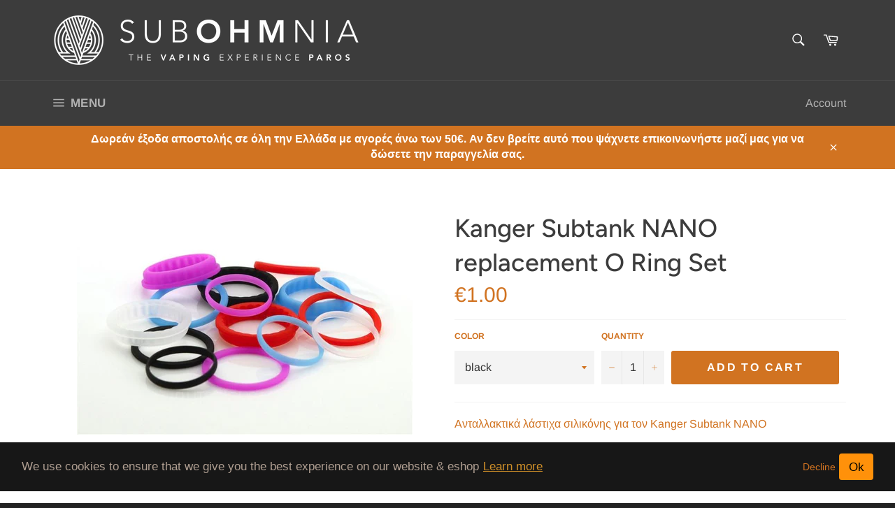

--- FILE ---
content_type: text/html; charset=utf-8
request_url: https://subohmnia.gr/products/kanger-subtank-nano-o-ring-set
body_size: 24198
content:
<!doctype html>
<!--[if IE 9]> <html class="ie9 no-js" lang="en"> <![endif]-->
<!--[if (gt IE 9)|!(IE)]><!--> <html class="no-js" lang="en"> <!--<![endif]-->
<head>

  <meta charset="utf-8">
  <meta http-equiv="X-UA-Compatible" content="IE=edge,chrome=1">
  <meta name="viewport" content="width=device-width,initial-scale=1">
  <meta name="theme-color" content="#3c3c3c">

  
    <link rel="shortcut icon" href="//subohmnia.gr/cdn/shop/files/SUBOHMNIA_LOGO_SUBOHMNIA_ICON_24464584-6260-4986-802f-9de8f2972726_32x32.jpg?v=1613677760" type="image/png">
  

  <link rel="canonical" href="https://subohmnia.gr/products/kanger-subtank-nano-o-ring-set">
  <title>
  Kanger Subtank NANO replacement O Ring Set &ndash; Subohmnia
  </title>

  
    <meta name="description" content="Ανταλλακτικά λάστιχα σιλικόνης για τον Kanger Subtank NANO">
  

  <!-- /snippets/social-meta-tags.liquid -->




<meta property="og:site_name" content="Subohmnia">
<meta property="og:url" content="https://subohmnia.gr/products/kanger-subtank-nano-o-ring-set">
<meta property="og:title" content="Kanger Subtank NANO replacement O Ring Set">
<meta property="og:type" content="product">
<meta property="og:description" content="Ανταλλακτικά λάστιχα σιλικόνης για τον Kanger Subtank NANO">

  <meta property="og:price:amount" content="1.00">
  <meta property="og:price:currency" content="EUR">

<meta property="og:image" content="http://subohmnia.gr/cdn/shop/products/kanger-subtank-oring-mini-2_cfd4d3ef-b402-40e2-bd62-ec92e70852d7_1200x1200.jpg?v=1571610053">
<meta property="og:image:secure_url" content="https://subohmnia.gr/cdn/shop/products/kanger-subtank-oring-mini-2_cfd4d3ef-b402-40e2-bd62-ec92e70852d7_1200x1200.jpg?v=1571610053">


<meta name="twitter:card" content="summary_large_image">
<meta name="twitter:title" content="Kanger Subtank NANO replacement O Ring Set">
<meta name="twitter:description" content="Ανταλλακτικά λάστιχα σιλικόνης για τον Kanger Subtank NANO">


  <script>
    document.documentElement.className = document.documentElement.className.replace('no-js', 'js');
  </script>

  <link href="//subohmnia.gr/cdn/shop/t/2/assets/theme.scss.css?v=116589009654062460761759252130" rel="stylesheet" type="text/css" media="all" />

  <script>
    window.theme = window.theme || {};

    theme.strings = {
      stockAvailable: "1 available",
      addToCart: "Add to Cart",
      soldOut: "Sold Out",
      unavailable: "Unavailable",
      noStockAvailable: "The item could not be added to your cart because there are not enough in stock.",
      willNotShipUntil: "Will not ship until [date]",
      willBeInStockAfter: "Will be in stock after [date]",
      totalCartDiscount: "You're saving [savings]",
      addressError: "Error looking up that address",
      addressNoResults: "No results for that address",
      addressQueryLimit: "You have exceeded the Google API usage limit. Consider upgrading to a \u003ca href=\"https:\/\/developers.google.com\/maps\/premium\/usage-limits\"\u003ePremium Plan\u003c\/a\u003e.",
      authError: "There was a problem authenticating your Google Maps API Key."
    };
  </script>

  <!--[if (gt IE 9)|!(IE)]><!--><script src="//subohmnia.gr/cdn/shop/t/2/assets/lazysizes.min.js?v=56045284683979784691530093527" async="async"></script><!--<![endif]-->
  <!--[if lte IE 9]><script src="//subohmnia.gr/cdn/shop/t/2/assets/lazysizes.min.js?v=56045284683979784691530093527"></script><![endif]-->

  

  <!--[if (gt IE 9)|!(IE)]><!--><script src="//subohmnia.gr/cdn/shop/t/2/assets/vendor.js?v=39418018684300761971530093527" defer="defer"></script><!--<![endif]-->
  <!--[if lt IE 9]><script src="//subohmnia.gr/cdn/shop/t/2/assets/vendor.js?v=39418018684300761971530093527"></script><![endif]-->

  
    <script>
      window.theme = window.theme || {};
      theme.moneyFormat = "€{{amount}}";
    </script>
  

  <!--[if (gt IE 9)|!(IE)]><!--><script src="//subohmnia.gr/cdn/shop/t/2/assets/theme.js?v=34388132088477856221543670436" defer="defer"></script><!--<![endif]-->
  <!--[if lte IE 9]><script src="//subohmnia.gr/cdn/shop/t/2/assets/theme.js?v=34388132088477856221543670436"></script><![endif]-->

  <script>window.performance && window.performance.mark && window.performance.mark('shopify.content_for_header.start');</script><meta id="shopify-digital-wallet" name="shopify-digital-wallet" content="/24696567/digital_wallets/dialog">
<link rel="alternate" type="application/json+oembed" href="https://subohmnia.gr/products/kanger-subtank-nano-o-ring-set.oembed">
<script async="async" src="/checkouts/internal/preloads.js?locale=en-GR"></script>
<script id="shopify-features" type="application/json">{"accessToken":"8250492b74d67893549b2925a289bdf3","betas":["rich-media-storefront-analytics"],"domain":"subohmnia.gr","predictiveSearch":true,"shopId":24696567,"locale":"en"}</script>
<script>var Shopify = Shopify || {};
Shopify.shop = "paros-vapechimp.myshopify.com";
Shopify.locale = "en";
Shopify.currency = {"active":"EUR","rate":"1.0"};
Shopify.country = "GR";
Shopify.theme = {"name":"Venture","id":32080232533,"schema_name":"Venture","schema_version":"6.0.1","theme_store_id":775,"role":"main"};
Shopify.theme.handle = "null";
Shopify.theme.style = {"id":null,"handle":null};
Shopify.cdnHost = "subohmnia.gr/cdn";
Shopify.routes = Shopify.routes || {};
Shopify.routes.root = "/";</script>
<script type="module">!function(o){(o.Shopify=o.Shopify||{}).modules=!0}(window);</script>
<script>!function(o){function n(){var o=[];function n(){o.push(Array.prototype.slice.apply(arguments))}return n.q=o,n}var t=o.Shopify=o.Shopify||{};t.loadFeatures=n(),t.autoloadFeatures=n()}(window);</script>
<script id="shop-js-analytics" type="application/json">{"pageType":"product"}</script>
<script defer="defer" async type="module" src="//subohmnia.gr/cdn/shopifycloud/shop-js/modules/v2/client.init-shop-cart-sync_BT-GjEfc.en.esm.js"></script>
<script defer="defer" async type="module" src="//subohmnia.gr/cdn/shopifycloud/shop-js/modules/v2/chunk.common_D58fp_Oc.esm.js"></script>
<script defer="defer" async type="module" src="//subohmnia.gr/cdn/shopifycloud/shop-js/modules/v2/chunk.modal_xMitdFEc.esm.js"></script>
<script type="module">
  await import("//subohmnia.gr/cdn/shopifycloud/shop-js/modules/v2/client.init-shop-cart-sync_BT-GjEfc.en.esm.js");
await import("//subohmnia.gr/cdn/shopifycloud/shop-js/modules/v2/chunk.common_D58fp_Oc.esm.js");
await import("//subohmnia.gr/cdn/shopifycloud/shop-js/modules/v2/chunk.modal_xMitdFEc.esm.js");

  window.Shopify.SignInWithShop?.initShopCartSync?.({"fedCMEnabled":true,"windoidEnabled":true});

</script>
<script>(function() {
  var isLoaded = false;
  function asyncLoad() {
    if (isLoaded) return;
    isLoaded = true;
    var urls = ["https:\/\/age-verifier.onltr.app\/scripts\/f977282c66a7120557f45bd10d5d2460.js?shop=paros-vapechimp.myshopify.com","https:\/\/gcc.metizapps.com\/assets\/js\/app.js?shop=paros-vapechimp.myshopify.com","https:\/\/cdn.nfcube.com\/instafeed-f653a69b81d9d0321ad747ce53bc79c5.js?shop=paros-vapechimp.myshopify.com"];
    for (var i = 0; i < urls.length; i++) {
      var s = document.createElement('script');
      s.type = 'text/javascript';
      s.async = true;
      s.src = urls[i];
      var x = document.getElementsByTagName('script')[0];
      x.parentNode.insertBefore(s, x);
    }
  };
  if(window.attachEvent) {
    window.attachEvent('onload', asyncLoad);
  } else {
    window.addEventListener('load', asyncLoad, false);
  }
})();</script>
<script id="__st">var __st={"a":24696567,"offset":7200,"reqid":"49acaef4-6805-4a47-b599-a94efd3de2f0-1769082853","pageurl":"subohmnia.gr\/products\/kanger-subtank-nano-o-ring-set","u":"20d65cf9cc9a","p":"product","rtyp":"product","rid":49238867979};</script>
<script>window.ShopifyPaypalV4VisibilityTracking = true;</script>
<script id="captcha-bootstrap">!function(){'use strict';const t='contact',e='account',n='new_comment',o=[[t,t],['blogs',n],['comments',n],[t,'customer']],c=[[e,'customer_login'],[e,'guest_login'],[e,'recover_customer_password'],[e,'create_customer']],r=t=>t.map((([t,e])=>`form[action*='/${t}']:not([data-nocaptcha='true']) input[name='form_type'][value='${e}']`)).join(','),a=t=>()=>t?[...document.querySelectorAll(t)].map((t=>t.form)):[];function s(){const t=[...o],e=r(t);return a(e)}const i='password',u='form_key',d=['recaptcha-v3-token','g-recaptcha-response','h-captcha-response',i],f=()=>{try{return window.sessionStorage}catch{return}},m='__shopify_v',_=t=>t.elements[u];function p(t,e,n=!1){try{const o=window.sessionStorage,c=JSON.parse(o.getItem(e)),{data:r}=function(t){const{data:e,action:n}=t;return t[m]||n?{data:e,action:n}:{data:t,action:n}}(c);for(const[e,n]of Object.entries(r))t.elements[e]&&(t.elements[e].value=n);n&&o.removeItem(e)}catch(o){console.error('form repopulation failed',{error:o})}}const l='form_type',E='cptcha';function T(t){t.dataset[E]=!0}const w=window,h=w.document,L='Shopify',v='ce_forms',y='captcha';let A=!1;((t,e)=>{const n=(g='f06e6c50-85a8-45c8-87d0-21a2b65856fe',I='https://cdn.shopify.com/shopifycloud/storefront-forms-hcaptcha/ce_storefront_forms_captcha_hcaptcha.v1.5.2.iife.js',D={infoText:'Protected by hCaptcha',privacyText:'Privacy',termsText:'Terms'},(t,e,n)=>{const o=w[L][v],c=o.bindForm;if(c)return c(t,g,e,D).then(n);var r;o.q.push([[t,g,e,D],n]),r=I,A||(h.body.append(Object.assign(h.createElement('script'),{id:'captcha-provider',async:!0,src:r})),A=!0)});var g,I,D;w[L]=w[L]||{},w[L][v]=w[L][v]||{},w[L][v].q=[],w[L][y]=w[L][y]||{},w[L][y].protect=function(t,e){n(t,void 0,e),T(t)},Object.freeze(w[L][y]),function(t,e,n,w,h,L){const[v,y,A,g]=function(t,e,n){const i=e?o:[],u=t?c:[],d=[...i,...u],f=r(d),m=r(i),_=r(d.filter((([t,e])=>n.includes(e))));return[a(f),a(m),a(_),s()]}(w,h,L),I=t=>{const e=t.target;return e instanceof HTMLFormElement?e:e&&e.form},D=t=>v().includes(t);t.addEventListener('submit',(t=>{const e=I(t);if(!e)return;const n=D(e)&&!e.dataset.hcaptchaBound&&!e.dataset.recaptchaBound,o=_(e),c=g().includes(e)&&(!o||!o.value);(n||c)&&t.preventDefault(),c&&!n&&(function(t){try{if(!f())return;!function(t){const e=f();if(!e)return;const n=_(t);if(!n)return;const o=n.value;o&&e.removeItem(o)}(t);const e=Array.from(Array(32),(()=>Math.random().toString(36)[2])).join('');!function(t,e){_(t)||t.append(Object.assign(document.createElement('input'),{type:'hidden',name:u})),t.elements[u].value=e}(t,e),function(t,e){const n=f();if(!n)return;const o=[...t.querySelectorAll(`input[type='${i}']`)].map((({name:t})=>t)),c=[...d,...o],r={};for(const[a,s]of new FormData(t).entries())c.includes(a)||(r[a]=s);n.setItem(e,JSON.stringify({[m]:1,action:t.action,data:r}))}(t,e)}catch(e){console.error('failed to persist form',e)}}(e),e.submit())}));const S=(t,e)=>{t&&!t.dataset[E]&&(n(t,e.some((e=>e===t))),T(t))};for(const o of['focusin','change'])t.addEventListener(o,(t=>{const e=I(t);D(e)&&S(e,y())}));const B=e.get('form_key'),M=e.get(l),P=B&&M;t.addEventListener('DOMContentLoaded',(()=>{const t=y();if(P)for(const e of t)e.elements[l].value===M&&p(e,B);[...new Set([...A(),...v().filter((t=>'true'===t.dataset.shopifyCaptcha))])].forEach((e=>S(e,t)))}))}(h,new URLSearchParams(w.location.search),n,t,e,['guest_login'])})(!0,!0)}();</script>
<script integrity="sha256-4kQ18oKyAcykRKYeNunJcIwy7WH5gtpwJnB7kiuLZ1E=" data-source-attribution="shopify.loadfeatures" defer="defer" src="//subohmnia.gr/cdn/shopifycloud/storefront/assets/storefront/load_feature-a0a9edcb.js" crossorigin="anonymous"></script>
<script data-source-attribution="shopify.dynamic_checkout.dynamic.init">var Shopify=Shopify||{};Shopify.PaymentButton=Shopify.PaymentButton||{isStorefrontPortableWallets:!0,init:function(){window.Shopify.PaymentButton.init=function(){};var t=document.createElement("script");t.src="https://subohmnia.gr/cdn/shopifycloud/portable-wallets/latest/portable-wallets.en.js",t.type="module",document.head.appendChild(t)}};
</script>
<script data-source-attribution="shopify.dynamic_checkout.buyer_consent">
  function portableWalletsHideBuyerConsent(e){var t=document.getElementById("shopify-buyer-consent"),n=document.getElementById("shopify-subscription-policy-button");t&&n&&(t.classList.add("hidden"),t.setAttribute("aria-hidden","true"),n.removeEventListener("click",e))}function portableWalletsShowBuyerConsent(e){var t=document.getElementById("shopify-buyer-consent"),n=document.getElementById("shopify-subscription-policy-button");t&&n&&(t.classList.remove("hidden"),t.removeAttribute("aria-hidden"),n.addEventListener("click",e))}window.Shopify?.PaymentButton&&(window.Shopify.PaymentButton.hideBuyerConsent=portableWalletsHideBuyerConsent,window.Shopify.PaymentButton.showBuyerConsent=portableWalletsShowBuyerConsent);
</script>
<script data-source-attribution="shopify.dynamic_checkout.cart.bootstrap">document.addEventListener("DOMContentLoaded",(function(){function t(){return document.querySelector("shopify-accelerated-checkout-cart, shopify-accelerated-checkout")}if(t())Shopify.PaymentButton.init();else{new MutationObserver((function(e,n){t()&&(Shopify.PaymentButton.init(),n.disconnect())})).observe(document.body,{childList:!0,subtree:!0})}}));
</script>

<script>window.performance && window.performance.mark && window.performance.mark('shopify.content_for_header.end');</script>
  










<link href="https://monorail-edge.shopifysvc.com" rel="dns-prefetch">
<script>(function(){if ("sendBeacon" in navigator && "performance" in window) {try {var session_token_from_headers = performance.getEntriesByType('navigation')[0].serverTiming.find(x => x.name == '_s').description;} catch {var session_token_from_headers = undefined;}var session_cookie_matches = document.cookie.match(/_shopify_s=([^;]*)/);var session_token_from_cookie = session_cookie_matches && session_cookie_matches.length === 2 ? session_cookie_matches[1] : "";var session_token = session_token_from_headers || session_token_from_cookie || "";function handle_abandonment_event(e) {var entries = performance.getEntries().filter(function(entry) {return /monorail-edge.shopifysvc.com/.test(entry.name);});if (!window.abandonment_tracked && entries.length === 0) {window.abandonment_tracked = true;var currentMs = Date.now();var navigation_start = performance.timing.navigationStart;var payload = {shop_id: 24696567,url: window.location.href,navigation_start,duration: currentMs - navigation_start,session_token,page_type: "product"};window.navigator.sendBeacon("https://monorail-edge.shopifysvc.com/v1/produce", JSON.stringify({schema_id: "online_store_buyer_site_abandonment/1.1",payload: payload,metadata: {event_created_at_ms: currentMs,event_sent_at_ms: currentMs}}));}}window.addEventListener('pagehide', handle_abandonment_event);}}());</script>
<script id="web-pixels-manager-setup">(function e(e,d,r,n,o){if(void 0===o&&(o={}),!Boolean(null===(a=null===(i=window.Shopify)||void 0===i?void 0:i.analytics)||void 0===a?void 0:a.replayQueue)){var i,a;window.Shopify=window.Shopify||{};var t=window.Shopify;t.analytics=t.analytics||{};var s=t.analytics;s.replayQueue=[],s.publish=function(e,d,r){return s.replayQueue.push([e,d,r]),!0};try{self.performance.mark("wpm:start")}catch(e){}var l=function(){var e={modern:/Edge?\/(1{2}[4-9]|1[2-9]\d|[2-9]\d{2}|\d{4,})\.\d+(\.\d+|)|Firefox\/(1{2}[4-9]|1[2-9]\d|[2-9]\d{2}|\d{4,})\.\d+(\.\d+|)|Chrom(ium|e)\/(9{2}|\d{3,})\.\d+(\.\d+|)|(Maci|X1{2}).+ Version\/(15\.\d+|(1[6-9]|[2-9]\d|\d{3,})\.\d+)([,.]\d+|)( \(\w+\)|)( Mobile\/\w+|) Safari\/|Chrome.+OPR\/(9{2}|\d{3,})\.\d+\.\d+|(CPU[ +]OS|iPhone[ +]OS|CPU[ +]iPhone|CPU IPhone OS|CPU iPad OS)[ +]+(15[._]\d+|(1[6-9]|[2-9]\d|\d{3,})[._]\d+)([._]\d+|)|Android:?[ /-](13[3-9]|1[4-9]\d|[2-9]\d{2}|\d{4,})(\.\d+|)(\.\d+|)|Android.+Firefox\/(13[5-9]|1[4-9]\d|[2-9]\d{2}|\d{4,})\.\d+(\.\d+|)|Android.+Chrom(ium|e)\/(13[3-9]|1[4-9]\d|[2-9]\d{2}|\d{4,})\.\d+(\.\d+|)|SamsungBrowser\/([2-9]\d|\d{3,})\.\d+/,legacy:/Edge?\/(1[6-9]|[2-9]\d|\d{3,})\.\d+(\.\d+|)|Firefox\/(5[4-9]|[6-9]\d|\d{3,})\.\d+(\.\d+|)|Chrom(ium|e)\/(5[1-9]|[6-9]\d|\d{3,})\.\d+(\.\d+|)([\d.]+$|.*Safari\/(?![\d.]+ Edge\/[\d.]+$))|(Maci|X1{2}).+ Version\/(10\.\d+|(1[1-9]|[2-9]\d|\d{3,})\.\d+)([,.]\d+|)( \(\w+\)|)( Mobile\/\w+|) Safari\/|Chrome.+OPR\/(3[89]|[4-9]\d|\d{3,})\.\d+\.\d+|(CPU[ +]OS|iPhone[ +]OS|CPU[ +]iPhone|CPU IPhone OS|CPU iPad OS)[ +]+(10[._]\d+|(1[1-9]|[2-9]\d|\d{3,})[._]\d+)([._]\d+|)|Android:?[ /-](13[3-9]|1[4-9]\d|[2-9]\d{2}|\d{4,})(\.\d+|)(\.\d+|)|Mobile Safari.+OPR\/([89]\d|\d{3,})\.\d+\.\d+|Android.+Firefox\/(13[5-9]|1[4-9]\d|[2-9]\d{2}|\d{4,})\.\d+(\.\d+|)|Android.+Chrom(ium|e)\/(13[3-9]|1[4-9]\d|[2-9]\d{2}|\d{4,})\.\d+(\.\d+|)|Android.+(UC? ?Browser|UCWEB|U3)[ /]?(15\.([5-9]|\d{2,})|(1[6-9]|[2-9]\d|\d{3,})\.\d+)\.\d+|SamsungBrowser\/(5\.\d+|([6-9]|\d{2,})\.\d+)|Android.+MQ{2}Browser\/(14(\.(9|\d{2,})|)|(1[5-9]|[2-9]\d|\d{3,})(\.\d+|))(\.\d+|)|K[Aa][Ii]OS\/(3\.\d+|([4-9]|\d{2,})\.\d+)(\.\d+|)/},d=e.modern,r=e.legacy,n=navigator.userAgent;return n.match(d)?"modern":n.match(r)?"legacy":"unknown"}(),u="modern"===l?"modern":"legacy",c=(null!=n?n:{modern:"",legacy:""})[u],f=function(e){return[e.baseUrl,"/wpm","/b",e.hashVersion,"modern"===e.buildTarget?"m":"l",".js"].join("")}({baseUrl:d,hashVersion:r,buildTarget:u}),m=function(e){var d=e.version,r=e.bundleTarget,n=e.surface,o=e.pageUrl,i=e.monorailEndpoint;return{emit:function(e){var a=e.status,t=e.errorMsg,s=(new Date).getTime(),l=JSON.stringify({metadata:{event_sent_at_ms:s},events:[{schema_id:"web_pixels_manager_load/3.1",payload:{version:d,bundle_target:r,page_url:o,status:a,surface:n,error_msg:t},metadata:{event_created_at_ms:s}}]});if(!i)return console&&console.warn&&console.warn("[Web Pixels Manager] No Monorail endpoint provided, skipping logging."),!1;try{return self.navigator.sendBeacon.bind(self.navigator)(i,l)}catch(e){}var u=new XMLHttpRequest;try{return u.open("POST",i,!0),u.setRequestHeader("Content-Type","text/plain"),u.send(l),!0}catch(e){return console&&console.warn&&console.warn("[Web Pixels Manager] Got an unhandled error while logging to Monorail."),!1}}}}({version:r,bundleTarget:l,surface:e.surface,pageUrl:self.location.href,monorailEndpoint:e.monorailEndpoint});try{o.browserTarget=l,function(e){var d=e.src,r=e.async,n=void 0===r||r,o=e.onload,i=e.onerror,a=e.sri,t=e.scriptDataAttributes,s=void 0===t?{}:t,l=document.createElement("script"),u=document.querySelector("head"),c=document.querySelector("body");if(l.async=n,l.src=d,a&&(l.integrity=a,l.crossOrigin="anonymous"),s)for(var f in s)if(Object.prototype.hasOwnProperty.call(s,f))try{l.dataset[f]=s[f]}catch(e){}if(o&&l.addEventListener("load",o),i&&l.addEventListener("error",i),u)u.appendChild(l);else{if(!c)throw new Error("Did not find a head or body element to append the script");c.appendChild(l)}}({src:f,async:!0,onload:function(){if(!function(){var e,d;return Boolean(null===(d=null===(e=window.Shopify)||void 0===e?void 0:e.analytics)||void 0===d?void 0:d.initialized)}()){var d=window.webPixelsManager.init(e)||void 0;if(d){var r=window.Shopify.analytics;r.replayQueue.forEach((function(e){var r=e[0],n=e[1],o=e[2];d.publishCustomEvent(r,n,o)})),r.replayQueue=[],r.publish=d.publishCustomEvent,r.visitor=d.visitor,r.initialized=!0}}},onerror:function(){return m.emit({status:"failed",errorMsg:"".concat(f," has failed to load")})},sri:function(e){var d=/^sha384-[A-Za-z0-9+/=]+$/;return"string"==typeof e&&d.test(e)}(c)?c:"",scriptDataAttributes:o}),m.emit({status:"loading"})}catch(e){m.emit({status:"failed",errorMsg:(null==e?void 0:e.message)||"Unknown error"})}}})({shopId: 24696567,storefrontBaseUrl: "https://subohmnia.gr",extensionsBaseUrl: "https://extensions.shopifycdn.com/cdn/shopifycloud/web-pixels-manager",monorailEndpoint: "https://monorail-edge.shopifysvc.com/unstable/produce_batch",surface: "storefront-renderer",enabledBetaFlags: ["2dca8a86"],webPixelsConfigList: [{"id":"shopify-app-pixel","configuration":"{}","eventPayloadVersion":"v1","runtimeContext":"STRICT","scriptVersion":"0450","apiClientId":"shopify-pixel","type":"APP","privacyPurposes":["ANALYTICS","MARKETING"]},{"id":"shopify-custom-pixel","eventPayloadVersion":"v1","runtimeContext":"LAX","scriptVersion":"0450","apiClientId":"shopify-pixel","type":"CUSTOM","privacyPurposes":["ANALYTICS","MARKETING"]}],isMerchantRequest: false,initData: {"shop":{"name":"Subohmnia","paymentSettings":{"currencyCode":"EUR"},"myshopifyDomain":"paros-vapechimp.myshopify.com","countryCode":"GR","storefrontUrl":"https:\/\/subohmnia.gr"},"customer":null,"cart":null,"checkout":null,"productVariants":[{"price":{"amount":1.0,"currencyCode":"EUR"},"product":{"title":"Kanger Subtank NANO replacement O Ring Set","vendor":"Kangertech","id":"49238867979","untranslatedTitle":"Kanger Subtank NANO replacement O Ring Set","url":"\/products\/kanger-subtank-nano-o-ring-set","type":"silicone o ring set"},"id":"333397065739","image":{"src":"\/\/subohmnia.gr\/cdn\/shop\/products\/kanger-subtank-oring-mini-2_cfd4d3ef-b402-40e2-bd62-ec92e70852d7.jpg?v=1571610053"},"sku":"","title":"black","untranslatedTitle":"black"},{"price":{"amount":1.0,"currencyCode":"EUR"},"product":{"title":"Kanger Subtank NANO replacement O Ring Set","vendor":"Kangertech","id":"49238867979","untranslatedTitle":"Kanger Subtank NANO replacement O Ring Set","url":"\/products\/kanger-subtank-nano-o-ring-set","type":"silicone o ring set"},"id":"12446848778325","image":{"src":"\/\/subohmnia.gr\/cdn\/shop\/products\/kanger-subtank-oring-mini-2_cfd4d3ef-b402-40e2-bd62-ec92e70852d7.jpg?v=1571610053"},"sku":"","title":"red","untranslatedTitle":"red"},{"price":{"amount":1.0,"currencyCode":"EUR"},"product":{"title":"Kanger Subtank NANO replacement O Ring Set","vendor":"Kangertech","id":"49238867979","untranslatedTitle":"Kanger Subtank NANO replacement O Ring Set","url":"\/products\/kanger-subtank-nano-o-ring-set","type":"silicone o ring set"},"id":"12446848811093","image":{"src":"\/\/subohmnia.gr\/cdn\/shop\/products\/kanger-subtank-oring-mini-2_cfd4d3ef-b402-40e2-bd62-ec92e70852d7.jpg?v=1571610053"},"sku":"","title":"blue","untranslatedTitle":"blue"},{"price":{"amount":1.0,"currencyCode":"EUR"},"product":{"title":"Kanger Subtank NANO replacement O Ring Set","vendor":"Kangertech","id":"49238867979","untranslatedTitle":"Kanger Subtank NANO replacement O Ring Set","url":"\/products\/kanger-subtank-nano-o-ring-set","type":"silicone o ring set"},"id":"12446848843861","image":{"src":"\/\/subohmnia.gr\/cdn\/shop\/products\/kanger-subtank-oring-mini-2_cfd4d3ef-b402-40e2-bd62-ec92e70852d7.jpg?v=1571610053"},"sku":"","title":"pink","untranslatedTitle":"pink"},{"price":{"amount":1.0,"currencyCode":"EUR"},"product":{"title":"Kanger Subtank NANO replacement O Ring Set","vendor":"Kangertech","id":"49238867979","untranslatedTitle":"Kanger Subtank NANO replacement O Ring Set","url":"\/products\/kanger-subtank-nano-o-ring-set","type":"silicone o ring set"},"id":"12446848876629","image":{"src":"\/\/subohmnia.gr\/cdn\/shop\/products\/kanger-subtank-oring-mini-2_cfd4d3ef-b402-40e2-bd62-ec92e70852d7.jpg?v=1571610053"},"sku":"","title":"clear","untranslatedTitle":"clear"}],"purchasingCompany":null},},"https://subohmnia.gr/cdn","fcfee988w5aeb613cpc8e4bc33m6693e112",{"modern":"","legacy":""},{"shopId":"24696567","storefrontBaseUrl":"https:\/\/subohmnia.gr","extensionBaseUrl":"https:\/\/extensions.shopifycdn.com\/cdn\/shopifycloud\/web-pixels-manager","surface":"storefront-renderer","enabledBetaFlags":"[\"2dca8a86\"]","isMerchantRequest":"false","hashVersion":"fcfee988w5aeb613cpc8e4bc33m6693e112","publish":"custom","events":"[[\"page_viewed\",{}],[\"product_viewed\",{\"productVariant\":{\"price\":{\"amount\":1.0,\"currencyCode\":\"EUR\"},\"product\":{\"title\":\"Kanger Subtank NANO replacement O Ring Set\",\"vendor\":\"Kangertech\",\"id\":\"49238867979\",\"untranslatedTitle\":\"Kanger Subtank NANO replacement O Ring Set\",\"url\":\"\/products\/kanger-subtank-nano-o-ring-set\",\"type\":\"silicone o ring set\"},\"id\":\"333397065739\",\"image\":{\"src\":\"\/\/subohmnia.gr\/cdn\/shop\/products\/kanger-subtank-oring-mini-2_cfd4d3ef-b402-40e2-bd62-ec92e70852d7.jpg?v=1571610053\"},\"sku\":\"\",\"title\":\"black\",\"untranslatedTitle\":\"black\"}}]]"});</script><script>
  window.ShopifyAnalytics = window.ShopifyAnalytics || {};
  window.ShopifyAnalytics.meta = window.ShopifyAnalytics.meta || {};
  window.ShopifyAnalytics.meta.currency = 'EUR';
  var meta = {"product":{"id":49238867979,"gid":"gid:\/\/shopify\/Product\/49238867979","vendor":"Kangertech","type":"silicone o ring set","handle":"kanger-subtank-nano-o-ring-set","variants":[{"id":333397065739,"price":100,"name":"Kanger Subtank NANO replacement O Ring Set - black","public_title":"black","sku":""},{"id":12446848778325,"price":100,"name":"Kanger Subtank NANO replacement O Ring Set - red","public_title":"red","sku":""},{"id":12446848811093,"price":100,"name":"Kanger Subtank NANO replacement O Ring Set - blue","public_title":"blue","sku":""},{"id":12446848843861,"price":100,"name":"Kanger Subtank NANO replacement O Ring Set - pink","public_title":"pink","sku":""},{"id":12446848876629,"price":100,"name":"Kanger Subtank NANO replacement O Ring Set - clear","public_title":"clear","sku":""}],"remote":false},"page":{"pageType":"product","resourceType":"product","resourceId":49238867979,"requestId":"49acaef4-6805-4a47-b599-a94efd3de2f0-1769082853"}};
  for (var attr in meta) {
    window.ShopifyAnalytics.meta[attr] = meta[attr];
  }
</script>
<script class="analytics">
  (function () {
    var customDocumentWrite = function(content) {
      var jquery = null;

      if (window.jQuery) {
        jquery = window.jQuery;
      } else if (window.Checkout && window.Checkout.$) {
        jquery = window.Checkout.$;
      }

      if (jquery) {
        jquery('body').append(content);
      }
    };

    var hasLoggedConversion = function(token) {
      if (token) {
        return document.cookie.indexOf('loggedConversion=' + token) !== -1;
      }
      return false;
    }

    var setCookieIfConversion = function(token) {
      if (token) {
        var twoMonthsFromNow = new Date(Date.now());
        twoMonthsFromNow.setMonth(twoMonthsFromNow.getMonth() + 2);

        document.cookie = 'loggedConversion=' + token + '; expires=' + twoMonthsFromNow;
      }
    }

    var trekkie = window.ShopifyAnalytics.lib = window.trekkie = window.trekkie || [];
    if (trekkie.integrations) {
      return;
    }
    trekkie.methods = [
      'identify',
      'page',
      'ready',
      'track',
      'trackForm',
      'trackLink'
    ];
    trekkie.factory = function(method) {
      return function() {
        var args = Array.prototype.slice.call(arguments);
        args.unshift(method);
        trekkie.push(args);
        return trekkie;
      };
    };
    for (var i = 0; i < trekkie.methods.length; i++) {
      var key = trekkie.methods[i];
      trekkie[key] = trekkie.factory(key);
    }
    trekkie.load = function(config) {
      trekkie.config = config || {};
      trekkie.config.initialDocumentCookie = document.cookie;
      var first = document.getElementsByTagName('script')[0];
      var script = document.createElement('script');
      script.type = 'text/javascript';
      script.onerror = function(e) {
        var scriptFallback = document.createElement('script');
        scriptFallback.type = 'text/javascript';
        scriptFallback.onerror = function(error) {
                var Monorail = {
      produce: function produce(monorailDomain, schemaId, payload) {
        var currentMs = new Date().getTime();
        var event = {
          schema_id: schemaId,
          payload: payload,
          metadata: {
            event_created_at_ms: currentMs,
            event_sent_at_ms: currentMs
          }
        };
        return Monorail.sendRequest("https://" + monorailDomain + "/v1/produce", JSON.stringify(event));
      },
      sendRequest: function sendRequest(endpointUrl, payload) {
        // Try the sendBeacon API
        if (window && window.navigator && typeof window.navigator.sendBeacon === 'function' && typeof window.Blob === 'function' && !Monorail.isIos12()) {
          var blobData = new window.Blob([payload], {
            type: 'text/plain'
          });

          if (window.navigator.sendBeacon(endpointUrl, blobData)) {
            return true;
          } // sendBeacon was not successful

        } // XHR beacon

        var xhr = new XMLHttpRequest();

        try {
          xhr.open('POST', endpointUrl);
          xhr.setRequestHeader('Content-Type', 'text/plain');
          xhr.send(payload);
        } catch (e) {
          console.log(e);
        }

        return false;
      },
      isIos12: function isIos12() {
        return window.navigator.userAgent.lastIndexOf('iPhone; CPU iPhone OS 12_') !== -1 || window.navigator.userAgent.lastIndexOf('iPad; CPU OS 12_') !== -1;
      }
    };
    Monorail.produce('monorail-edge.shopifysvc.com',
      'trekkie_storefront_load_errors/1.1',
      {shop_id: 24696567,
      theme_id: 32080232533,
      app_name: "storefront",
      context_url: window.location.href,
      source_url: "//subohmnia.gr/cdn/s/trekkie.storefront.1bbfab421998800ff09850b62e84b8915387986d.min.js"});

        };
        scriptFallback.async = true;
        scriptFallback.src = '//subohmnia.gr/cdn/s/trekkie.storefront.1bbfab421998800ff09850b62e84b8915387986d.min.js';
        first.parentNode.insertBefore(scriptFallback, first);
      };
      script.async = true;
      script.src = '//subohmnia.gr/cdn/s/trekkie.storefront.1bbfab421998800ff09850b62e84b8915387986d.min.js';
      first.parentNode.insertBefore(script, first);
    };
    trekkie.load(
      {"Trekkie":{"appName":"storefront","development":false,"defaultAttributes":{"shopId":24696567,"isMerchantRequest":null,"themeId":32080232533,"themeCityHash":"10010463403270975653","contentLanguage":"en","currency":"EUR","eventMetadataId":"950e8633-9524-443c-9dcd-6737365f1528"},"isServerSideCookieWritingEnabled":true,"monorailRegion":"shop_domain","enabledBetaFlags":["65f19447"]},"Session Attribution":{},"S2S":{"facebookCapiEnabled":false,"source":"trekkie-storefront-renderer","apiClientId":580111}}
    );

    var loaded = false;
    trekkie.ready(function() {
      if (loaded) return;
      loaded = true;

      window.ShopifyAnalytics.lib = window.trekkie;

      var originalDocumentWrite = document.write;
      document.write = customDocumentWrite;
      try { window.ShopifyAnalytics.merchantGoogleAnalytics.call(this); } catch(error) {};
      document.write = originalDocumentWrite;

      window.ShopifyAnalytics.lib.page(null,{"pageType":"product","resourceType":"product","resourceId":49238867979,"requestId":"49acaef4-6805-4a47-b599-a94efd3de2f0-1769082853","shopifyEmitted":true});

      var match = window.location.pathname.match(/checkouts\/(.+)\/(thank_you|post_purchase)/)
      var token = match? match[1]: undefined;
      if (!hasLoggedConversion(token)) {
        setCookieIfConversion(token);
        window.ShopifyAnalytics.lib.track("Viewed Product",{"currency":"EUR","variantId":333397065739,"productId":49238867979,"productGid":"gid:\/\/shopify\/Product\/49238867979","name":"Kanger Subtank NANO replacement O Ring Set - black","price":"1.00","sku":"","brand":"Kangertech","variant":"black","category":"silicone o ring set","nonInteraction":true,"remote":false},undefined,undefined,{"shopifyEmitted":true});
      window.ShopifyAnalytics.lib.track("monorail:\/\/trekkie_storefront_viewed_product\/1.1",{"currency":"EUR","variantId":333397065739,"productId":49238867979,"productGid":"gid:\/\/shopify\/Product\/49238867979","name":"Kanger Subtank NANO replacement O Ring Set - black","price":"1.00","sku":"","brand":"Kangertech","variant":"black","category":"silicone o ring set","nonInteraction":true,"remote":false,"referer":"https:\/\/subohmnia.gr\/products\/kanger-subtank-nano-o-ring-set"});
      }
    });


        var eventsListenerScript = document.createElement('script');
        eventsListenerScript.async = true;
        eventsListenerScript.src = "//subohmnia.gr/cdn/shopifycloud/storefront/assets/shop_events_listener-3da45d37.js";
        document.getElementsByTagName('head')[0].appendChild(eventsListenerScript);

})();</script>
<script
  defer
  src="https://subohmnia.gr/cdn/shopifycloud/perf-kit/shopify-perf-kit-3.0.4.min.js"
  data-application="storefront-renderer"
  data-shop-id="24696567"
  data-render-region="gcp-us-east1"
  data-page-type="product"
  data-theme-instance-id="32080232533"
  data-theme-name="Venture"
  data-theme-version="6.0.1"
  data-monorail-region="shop_domain"
  data-resource-timing-sampling-rate="10"
  data-shs="true"
  data-shs-beacon="true"
  data-shs-export-with-fetch="true"
  data-shs-logs-sample-rate="1"
  data-shs-beacon-endpoint="https://subohmnia.gr/api/collect"
></script>
</head>

<body class="template-product" >

  <a class="in-page-link visually-hidden skip-link" href="#MainContent">
    Skip to content
  </a>

  <div id="shopify-section-header" class="shopify-section"><style>
.site-header__logo img {
  max-width: 450px;
}
</style>

<div id="NavDrawer" class="drawer drawer--left">
  <div class="drawer__inner">
    <form action="/search" method="get" class="drawer__search" role="search">
      <input type="search" name="q" placeholder="Search" aria-label="Search" class="drawer__search-input">

      <button type="submit" class="text-link drawer__search-submit">
        <svg aria-hidden="true" focusable="false" role="presentation" class="icon icon-search" viewBox="0 0 32 32"><path fill="#444" d="M21.839 18.771a10.012 10.012 0 0 0 1.57-5.39c0-5.548-4.493-10.048-10.034-10.048-5.548 0-10.041 4.499-10.041 10.048s4.493 10.048 10.034 10.048c2.012 0 3.886-.594 5.456-1.61l.455-.317 7.165 7.165 2.223-2.263-7.158-7.165.33-.468zM18.995 7.767c1.498 1.498 2.322 3.49 2.322 5.608s-.825 4.11-2.322 5.608c-1.498 1.498-3.49 2.322-5.608 2.322s-4.11-.825-5.608-2.322c-1.498-1.498-2.322-3.49-2.322-5.608s.825-4.11 2.322-5.608c1.498-1.498 3.49-2.322 5.608-2.322s4.11.825 5.608 2.322z"/></svg>
        <span class="icon__fallback-text">Search</span>
      </button>
    </form>
    <ul class="drawer__nav">
      
        

        
          <li class="drawer__nav-item">
            <div class="drawer__nav-has-sublist">
              <a href="/collections/%CF%83%CF%85%CF%83%CE%BA%CE%B5%CF%85%CE%B5%CF%83" 
                class="drawer__nav-link drawer__nav-link--top-level drawer__nav-link--split" 
                id="DrawerLabel-ηλ-τσιγαρο"
                
              >
                ΗΛ. ΤΣΙΓΑΡΟ
              </a>
              <button type="button" aria-controls="DrawerLinklist-ηλ-τσιγαρο" class="text-link drawer__nav-toggle-btn drawer__meganav-toggle" aria-label="ΗΛ. ΤΣΙΓΑΡΟ Menu" aria-expanded="false">
                <span class="drawer__nav-toggle--open">
                  <svg aria-hidden="true" focusable="false" role="presentation" class="icon icon-plus" viewBox="0 0 22 21"><path d="M12 11.5h9.5v-2H12V0h-2v9.5H.5v2H10V21h2v-9.5z" fill="#000" fill-rule="evenodd"/></svg>
                </span>
                <span class="drawer__nav-toggle--close">
                  <svg aria-hidden="true" focusable="false" role="presentation" class="icon icon--wide icon-minus" viewBox="0 0 22 3"><path fill="#000" d="M21.5.5v2H.5v-2z" fill-rule="evenodd"/></svg>
                </span>
              </button>
            </div>

            <div class="meganav meganav--drawer" id="DrawerLinklist-ηλ-τσιγαρο" aria-labelledby="DrawerLabel-ηλ-τσιγαρο" role="navigation">
              <ul class="meganav__nav">
                <div class="grid grid--no-gutters meganav__scroller meganav__scroller--has-list">
  <div class="grid__item meganav__list">
    
      <li class="drawer__nav-item">
        
          <a href="/collections/all-in-one" 
            class="drawer__nav-link meganav__link"
            
          >
            ALL IN ONE
          </a>
        
      </li>
    
      <li class="drawer__nav-item">
        
          <a href="/collections/kits" 
            class="drawer__nav-link meganav__link"
            
          >
            KITS
          </a>
        
      </li>
    
      <li class="drawer__nav-item">
        
          <a href="/collections/box-mods" 
            class="drawer__nav-link meganav__link"
            
          >
            BOX MODS
          </a>
        
      </li>
    
      <li class="drawer__nav-item">
        
          <a href="/collections/mech-mods" 
            class="drawer__nav-link meganav__link"
            
          >
            MECH MODS &amp; SQUONKERS
          </a>
        
      </li>
    
      <li class="drawer__nav-item">
        
          <a href="/collections/pods" 
            class="drawer__nav-link meganav__link"
            
          >
            PODS
          </a>
        
      </li>
    
      <li class="drawer__nav-item">
        
          <a href="/collections/%CE%BC%CF%80%CE%B1%CF%84%CE%B1%CF%81%CE%B9%CE%B5%CF%83" 
            class="drawer__nav-link meganav__link"
            
          >
            ΜΠΑΤΑΡΙΕΣ
          </a>
        
      </li>
    
  </div>
</div>

              </ul>
            </div>
          </li>
        
      
        

        
          <li class="drawer__nav-item">
            <div class="drawer__nav-has-sublist">
              <a href="/collections/%CE%B1%CF%84%CE%BC%CE%BF%CF%80%CE%BF%CE%B9%CE%B7%CF%84%CE%B5%CF%83" 
                class="drawer__nav-link drawer__nav-link--top-level drawer__nav-link--split" 
                id="DrawerLabel-ατμοποιητεσ"
                
              >
                ΑΤΜΟΠΟΙΗΤΕΣ
              </a>
              <button type="button" aria-controls="DrawerLinklist-ατμοποιητεσ" class="text-link drawer__nav-toggle-btn drawer__meganav-toggle" aria-label="ΑΤΜΟΠΟΙΗΤΕΣ Menu" aria-expanded="false">
                <span class="drawer__nav-toggle--open">
                  <svg aria-hidden="true" focusable="false" role="presentation" class="icon icon-plus" viewBox="0 0 22 21"><path d="M12 11.5h9.5v-2H12V0h-2v9.5H.5v2H10V21h2v-9.5z" fill="#000" fill-rule="evenodd"/></svg>
                </span>
                <span class="drawer__nav-toggle--close">
                  <svg aria-hidden="true" focusable="false" role="presentation" class="icon icon--wide icon-minus" viewBox="0 0 22 3"><path fill="#000" d="M21.5.5v2H.5v-2z" fill-rule="evenodd"/></svg>
                </span>
              </button>
            </div>

            <div class="meganav meganav--drawer" id="DrawerLinklist-ατμοποιητεσ" aria-labelledby="DrawerLabel-ατμοποιητεσ" role="navigation">
              <ul class="meganav__nav">
                <div class="grid grid--no-gutters meganav__scroller meganav__scroller--has-list">
  <div class="grid__item meganav__list">
    
      <li class="drawer__nav-item">
        
          <a href="/collections/%CE%B5%CF%81%CE%B3%CE%BF%CF%83%CF%84%CE%B1%CF%83%CE%B9%CE%B1%CE%BA%CE%BF%CE%B9-%CE%B1%CF%84%CE%BC%CE%BF%CF%80%CE%BF%CE%B9%CE%B7%CF%84%CE%B5%CF%83" 
            class="drawer__nav-link meganav__link"
            
          >
            ΕΡΓΟΣΤΑΣΙΑΚΟΙ
          </a>
        
      </li>
    
      <li class="drawer__nav-item">
        
          <a href="/collections/%CE%B5%CF%80%CE%B9%CF%83%CE%BA%CE%B5%CF%85%CE%B1%CF%83%CE%B9%CE%BC%CE%BF%CE%B9" 
            class="drawer__nav-link meganav__link"
            
          >
            ΕΠΙΣΚΕΥΑΣΙΜΟΙ
          </a>
        
      </li>
    
      <li class="drawer__nav-item">
        
          <a href="/collections/%CE%B1%CE%BD%CF%84%CE%B9%CF%83%CF%84%CE%B1%CF%83%CE%B5%CE%B9%CF%83-%CF%83%CF%85%CF%81%CE%BC%CE%B1%CF%84%CE%B1-%CE%B2%CE%B1%CE%BC%CE%B2%CE%B1%CE%BA%CE%B9" 
            class="drawer__nav-link meganav__link"
            
          >
            ΑΝΤΙΣΤΑΣΕΙΣ
          </a>
        
      </li>
    
      <li class="drawer__nav-item">
        
          <a href="/collections/%CE%B1%CE%BD%CF%84%CE%B1%CE%BB%CE%BB%CE%B1%CE%BA%CF%84%CE%B9%CE%BA%CE%B1" 
            class="drawer__nav-link meganav__link"
            
          >
            ΑΝΤΑΛΛΑΚΤΙΚΑ
          </a>
        
      </li>
    
  </div>
</div>

              </ul>
            </div>
          </li>
        
      
        

        
          <li class="drawer__nav-item">
            <div class="drawer__nav-has-sublist">
              <a href="/collections/%CF%85%CE%B3%CF%81%CE%B1-%CE%B1%CE%BD%CE%B1%CF%80%CE%BB%CE%B7%CF%81%CF%89%CF%83%CE%B7%CF%83" 
                class="drawer__nav-link drawer__nav-link--top-level drawer__nav-link--split" 
                id="DrawerLabel-υγρα-αναπληρωσησ"
                
              >
                ΥΓΡΑ ΑΝΑΠΛΗΡΩΣΗΣ
              </a>
              <button type="button" aria-controls="DrawerLinklist-υγρα-αναπληρωσησ" class="text-link drawer__nav-toggle-btn drawer__meganav-toggle" aria-label="ΥΓΡΑ ΑΝΑΠΛΗΡΩΣΗΣ Menu" aria-expanded="false">
                <span class="drawer__nav-toggle--open">
                  <svg aria-hidden="true" focusable="false" role="presentation" class="icon icon-plus" viewBox="0 0 22 21"><path d="M12 11.5h9.5v-2H12V0h-2v9.5H.5v2H10V21h2v-9.5z" fill="#000" fill-rule="evenodd"/></svg>
                </span>
                <span class="drawer__nav-toggle--close">
                  <svg aria-hidden="true" focusable="false" role="presentation" class="icon icon--wide icon-minus" viewBox="0 0 22 3"><path fill="#000" d="M21.5.5v2H.5v-2z" fill-rule="evenodd"/></svg>
                </span>
              </button>
            </div>

            <div class="meganav meganav--drawer" id="DrawerLinklist-υγρα-αναπληρωσησ" aria-labelledby="DrawerLabel-υγρα-αναπληρωσησ" role="navigation">
              <ul class="meganav__nav">
                <div class="grid grid--no-gutters meganav__scroller meganav__scroller--has-list">
  <div class="grid__item meganav__list">
    
      <li class="drawer__nav-item">
        
          <a href="/collections/nic-salt-e-liquids" 
            class="drawer__nav-link meganav__link"
            
          >
            Nic Salt
          </a>
        
      </li>
    
      <li class="drawer__nav-item">
        
          <a href="/collections/%CE%BA%CE%B1%CF%80%CE%BD%CE%B9%CE%BA%CE%B1" 
            class="drawer__nav-link meganav__link"
            
          >
            ΚΑΠΝΙΚΑ
          </a>
        
      </li>
    
      <li class="drawer__nav-item">
        
          <a href="/collections/%CF%86%CF%81%CE%B1%CE%BF%CF%85%CE%BB%CE%B1" 
            class="drawer__nav-link meganav__link"
            
          >
            ΦΡΑΟΥΛΑ
          </a>
        
      </li>
    
      <li class="drawer__nav-item">
        
          <a href="/collections/%CE%B5%CF%83%CF%80%CE%B5%CF%81%CE%B9%CE%B4%CE%BF%CE%B5%CE%B9%CE%B4%CE%B7" 
            class="drawer__nav-link meganav__link"
            
          >
            ΕΣΠΕΡΙΔΟΕΙΔΗ
          </a>
        
      </li>
    
      <li class="drawer__nav-item">
        
          <a href="/collections/%CF%86%CF%81%CE%BF%CF%85%CF%84%CF%89%CE%B4%CE%B7-%CF%84%CF%81%CE%BF%CF%80%CE%B9%CE%BA%CE%B1" 
            class="drawer__nav-link meganav__link"
            
          >
            ΦΡΟΥΤΩΔΗ &amp; ΤΡΟΠΙΚΑ
          </a>
        
      </li>
    
      <li class="drawer__nav-item">
        
          <a href="/collections/%CE%BA%CF%81%CE%B5%CE%BC%CF%89%CE%B4%CE%B7-%CE%B3%CE%BB%CF%85%CE%BA%CE%B1-%CE%BE%CE%B7%CF%81%CE%BF%CE%B9-%CE%BA%CE%B1%CF%81%CF%80%CE%BF%CE%B9" 
            class="drawer__nav-link meganav__link"
            
          >
            ΕΠΙΔΟΡΠΙΑ - ΞΗΡΟΙ ΚΑΡΠΟΙ
          </a>
        
      </li>
    
  </div>
</div>

              </ul>
            </div>
          </li>
        
      
        

        
          <li class="drawer__nav-item">
            <div class="drawer__nav-has-sublist">
              <a href="/collections/flavorshots" 
                class="drawer__nav-link drawer__nav-link--top-level drawer__nav-link--split" 
                id="DrawerLabel-flavorshots"
                
              >
                FLAVORSHOTS
              </a>
              <button type="button" aria-controls="DrawerLinklist-flavorshots" class="text-link drawer__nav-toggle-btn drawer__meganav-toggle" aria-label="FLAVORSHOTS Menu" aria-expanded="false">
                <span class="drawer__nav-toggle--open">
                  <svg aria-hidden="true" focusable="false" role="presentation" class="icon icon-plus" viewBox="0 0 22 21"><path d="M12 11.5h9.5v-2H12V0h-2v9.5H.5v2H10V21h2v-9.5z" fill="#000" fill-rule="evenodd"/></svg>
                </span>
                <span class="drawer__nav-toggle--close">
                  <svg aria-hidden="true" focusable="false" role="presentation" class="icon icon--wide icon-minus" viewBox="0 0 22 3"><path fill="#000" d="M21.5.5v2H.5v-2z" fill-rule="evenodd"/></svg>
                </span>
              </button>
            </div>

            <div class="meganav meganav--drawer" id="DrawerLinklist-flavorshots" aria-labelledby="DrawerLabel-flavorshots" role="navigation">
              <ul class="meganav__nav">
                <div class="grid grid--no-gutters meganav__scroller meganav__scroller--has-list">
  <div class="grid__item meganav__list">
    
      <li class="drawer__nav-item">
        
          <a href="/collections/%CE%BA%CE%B1%CF%80%CE%BD%CE%B9%CE%BA%CE%BF-flavorshot-tobacco-flavored" 
            class="drawer__nav-link meganav__link"
            
          >
            ΚΑΠΝΙΚΑ
          </a>
        
      </li>
    
      <li class="drawer__nav-item">
        
          <a href="/collections/%CF%86%CF%81%CE%B1%CE%BF%CF%85%CE%BB%CE%B1-%CE%B1%CF%81%CF%89%CE%BC%CE%B1" 
            class="drawer__nav-link meganav__link"
            
          >
            ΦΡΑΟΥΛΑ
          </a>
        
      </li>
    
      <li class="drawer__nav-item">
        
          <a href="/collections/%CE%B5%CF%83%CF%80%CE%B5%CF%81%CE%B9%CE%B4%CE%BF%CE%B5%CE%B9%CE%B4%CE%B7-%CE%B1%CF%81%CF%89%CE%BC%CE%B1" 
            class="drawer__nav-link meganav__link"
            
          >
            ΕΣΠΕΡΙΔΟΕΙΔΗ
          </a>
        
      </li>
    
      <li class="drawer__nav-item">
        
          <a href="/collections/%CF%86%CF%81%CE%BF%CF%85%CF%84%CF%89%CE%B4%CE%B7-%CF%84%CF%81%CE%BF%CF%80%CE%B9%CE%BA%CE%B1-%CE%B1%CF%81%CF%89%CE%BC%CE%B1%CF%84%CE%B1" 
            class="drawer__nav-link meganav__link"
            
          >
            ΦΡΟΥΤΩΔΗ &amp; ΤΡΟΠΙΚΑ 
          </a>
        
      </li>
    
      <li class="drawer__nav-item">
        
          <a href="/collections/%CE%B5%CF%80%CE%B9%CE%B4%CE%BF%CF%81%CF%80%CE%B9%CE%BF-%CE%B1%CF%81%CF%89%CE%BC%CE%B1" 
            class="drawer__nav-link meganav__link"
            
          >
            ΕΠΙΔΟΡΠΙΑ - ΞΗΡΟΙ ΚΑΡΠΟΙ
          </a>
        
      </li>
    
  </div>
</div>

              </ul>
            </div>
          </li>
        
      
        

        
          <li class="drawer__nav-item">
            <div class="drawer__nav-has-sublist">
              <a href="/collections/%CF%80%CF%81%CF%89%CF%84%CE%B5%CF%83-%CF%85%CE%BB%CE%B5%CF%83" 
                class="drawer__nav-link drawer__nav-link--top-level drawer__nav-link--split" 
                id="DrawerLabel-πρωτεσ-υλεσ"
                
              >
                ΠΡΩΤΕΣ ΥΛΕΣ
              </a>
              <button type="button" aria-controls="DrawerLinklist-πρωτεσ-υλεσ" class="text-link drawer__nav-toggle-btn drawer__meganav-toggle" aria-label="ΠΡΩΤΕΣ ΥΛΕΣ Menu" aria-expanded="false">
                <span class="drawer__nav-toggle--open">
                  <svg aria-hidden="true" focusable="false" role="presentation" class="icon icon-plus" viewBox="0 0 22 21"><path d="M12 11.5h9.5v-2H12V0h-2v9.5H.5v2H10V21h2v-9.5z" fill="#000" fill-rule="evenodd"/></svg>
                </span>
                <span class="drawer__nav-toggle--close">
                  <svg aria-hidden="true" focusable="false" role="presentation" class="icon icon--wide icon-minus" viewBox="0 0 22 3"><path fill="#000" d="M21.5.5v2H.5v-2z" fill-rule="evenodd"/></svg>
                </span>
              </button>
            </div>

            <div class="meganav meganav--drawer" id="DrawerLinklist-πρωτεσ-υλεσ" aria-labelledby="DrawerLabel-πρωτεσ-υλεσ" role="navigation">
              <ul class="meganav__nav">
                <div class="grid grid--no-gutters meganav__scroller meganav__scroller--has-list">
  <div class="grid__item meganav__list">
    
      <li class="drawer__nav-item">
        
          <a href="/collections/%CE%B2%CE%B1%CF%83%CE%B5%CE%B9%CF%83" 
            class="drawer__nav-link meganav__link"
            
          >
            ΒΑΣΕΙΣ
          </a>
        
      </li>
    
      <li class="drawer__nav-item">
        
          <a href="/collections/%CF%83%CF%85%CF%81%CE%BC%CE%B1%CF%84%CE%B1" 
            class="drawer__nav-link meganav__link"
            
          >
            ΣΥΡΜΑΤΑ
          </a>
        
      </li>
    
      <li class="drawer__nav-item">
        
          <a href="/collections/%CE%B2%CE%B1%CE%BC%CE%B2%CE%B1%CE%BA%CE%B9%CE%B1" 
            class="drawer__nav-link meganav__link"
            
          >
            ΒΑΜΒΑΚΙΑ
          </a>
        
      </li>
    
      <li class="drawer__nav-item">
        
          <a href="/collections/%CE%B4%CE%B9%CE%B1%CF%86%CE%BF%CF%81%CE%B1-%CF%80%CF%81-%CF%85%CE%BB" 
            class="drawer__nav-link meganav__link"
            
          >
            ΔΙΑΦΟΡΑ
          </a>
        
      </li>
    
  </div>
</div>

              </ul>
            </div>
          </li>
        
      
        

        
          <li class="drawer__nav-item">
            <div class="drawer__nav-has-sublist">
              <a href="/collections/accessories" 
                class="drawer__nav-link drawer__nav-link--top-level drawer__nav-link--split" 
                id="DrawerLabel-accessories"
                
              >
                ACCESSORIES
              </a>
              <button type="button" aria-controls="DrawerLinklist-accessories" class="text-link drawer__nav-toggle-btn drawer__meganav-toggle" aria-label="ACCESSORIES Menu" aria-expanded="false">
                <span class="drawer__nav-toggle--open">
                  <svg aria-hidden="true" focusable="false" role="presentation" class="icon icon-plus" viewBox="0 0 22 21"><path d="M12 11.5h9.5v-2H12V0h-2v9.5H.5v2H10V21h2v-9.5z" fill="#000" fill-rule="evenodd"/></svg>
                </span>
                <span class="drawer__nav-toggle--close">
                  <svg aria-hidden="true" focusable="false" role="presentation" class="icon icon--wide icon-minus" viewBox="0 0 22 3"><path fill="#000" d="M21.5.5v2H.5v-2z" fill-rule="evenodd"/></svg>
                </span>
              </button>
            </div>

            <div class="meganav meganav--drawer" id="DrawerLinklist-accessories" aria-labelledby="DrawerLabel-accessories" role="navigation">
              <ul class="meganav__nav">
                <div class="grid grid--no-gutters meganav__scroller meganav__scroller--has-list">
  <div class="grid__item meganav__list">
    
      <li class="drawer__nav-item">
        
          <a href="/collections/battary" 
            class="drawer__nav-link meganav__link"
            
          >
            ΜΠΑΤΑΡΙΕΣ &amp; ΦΟΡΤΙΣΤΕΣ
          </a>
        
      </li>
    
      <li class="drawer__nav-item">
        
          <a href="/collections/%CE%B5%CF%81%CE%B3%CE%B1%CE%BB%CE%B5%CE%B9%CE%B1" 
            class="drawer__nav-link meganav__link"
            
          >
            ΕΡΓΑΛΕΙΑ
          </a>
        
      </li>
    
      <li class="drawer__nav-item">
        
          <a href="/collections/%CE%B8%CE%B7%CE%BA%CE%B5%CF%83-bands" 
            class="drawer__nav-link meganav__link"
            
          >
            ΘΗΚΕΣ &amp; BANDS
          </a>
        
      </li>
    
      <li class="drawer__nav-item">
        
          <a href="/collections/drip-tips" 
            class="drawer__nav-link meganav__link"
            
          >
            DRIP TIPS
          </a>
        
      </li>
    
      <li class="drawer__nav-item">
        
          <a href="/collections/%CE%B4%CE%B9%CE%B1%CF%86%CE%BF%CF%81%CE%B1" 
            class="drawer__nav-link meganav__link"
            
          >
            ΔΙΑΦΟΡΑ
          </a>
        
      </li>
    
  </div>
</div>

              </ul>
            </div>
          </li>
        
      
        

        
          <li class="drawer__nav-item">
            <a href="/collections/cbd-hemp" 
              class="drawer__nav-link drawer__nav-link--top-level"
              
            >
              HEMP/ CBD
            </a>
          </li>
        
      
        

        
          <li class="drawer__nav-item">
            <a href="/collections/cannabis-secrets/cosmetics" 
              class="drawer__nav-link drawer__nav-link--top-level"
              
            >
              HEMP COSMETICS
            </a>
          </li>
        
      
        

        
          <li class="drawer__nav-item">
            <a href="/collections/%CE%BE%CE%B5%CF%83%CF%84%CE%BF%CE%BA%CE%B1%CF%81%CE%B9%CF%83%CE%BC%CE%B1/offer" 
              class="drawer__nav-link drawer__nav-link--top-level"
              
            >
              ΠΡΟΣΦΟΡΕΣ
            </a>
          </li>
        
      
        

        
          <li class="drawer__nav-item">
            <div class="drawer__nav-has-sublist">
              <a href="/" 
                class="drawer__nav-link drawer__nav-link--top-level drawer__nav-link--split" 
                id="DrawerLabel-εταιριεσ"
                
              >
                ΕΤΑΙΡΙΕΣ
              </a>
              <button type="button" aria-controls="DrawerLinklist-εταιριεσ" class="text-link drawer__nav-toggle-btn drawer__meganav-toggle" aria-label="ΕΤΑΙΡΙΕΣ Menu" aria-expanded="false">
                <span class="drawer__nav-toggle--open">
                  <svg aria-hidden="true" focusable="false" role="presentation" class="icon icon-plus" viewBox="0 0 22 21"><path d="M12 11.5h9.5v-2H12V0h-2v9.5H.5v2H10V21h2v-9.5z" fill="#000" fill-rule="evenodd"/></svg>
                </span>
                <span class="drawer__nav-toggle--close">
                  <svg aria-hidden="true" focusable="false" role="presentation" class="icon icon--wide icon-minus" viewBox="0 0 22 3"><path fill="#000" d="M21.5.5v2H.5v-2z" fill-rule="evenodd"/></svg>
                </span>
              </button>
            </div>

            <div class="meganav meganav--drawer" id="DrawerLinklist-εταιριεσ" aria-labelledby="DrawerLabel-εταιριεσ" role="navigation">
              <ul class="meganav__nav">
                <div class="grid grid--no-gutters meganav__scroller meganav__scroller--has-list">
  <div class="grid__item meganav__list">
    
      <li class="drawer__nav-item">
        
          <a href="/collections/alpha-enigma" 
            class="drawer__nav-link meganav__link"
            
          >
            ALPHA &amp; ENIGMA
          </a>
        
      </li>
    
      <li class="drawer__nav-item">
        
          <a href="/collections/aspire" 
            class="drawer__nav-link meganav__link"
            
          >
            ASPIRE
          </a>
        
      </li>
    
      <li class="drawer__nav-item">
        
          <a href="/products/asvape-zeta-mtl-rta" 
            class="drawer__nav-link meganav__link"
            
          >
            Asvape
          </a>
        
      </li>
    
      <li class="drawer__nav-item">
        
          <a href="/collections/atmos" 
            class="drawer__nav-link meganav__link"
            
          >
            Atmos Lab
          </a>
        
      </li>
    
      <li class="drawer__nav-item">
        
          <a href="/collections/canna-cotton" 
            class="drawer__nav-link meganav__link"
            
          >
            CANNA COTTON
          </a>
        
      </li>
    
      <li class="drawer__nav-item">
        
          <a href="/collections/charlies-chalk-dust" 
            class="drawer__nav-link meganav__link"
            
          >
            Charlie&#39;s Chalk Dust
          </a>
        
      </li>
    
      <li class="drawer__nav-item">
        
          <a href="/collections/coil-master" 
            class="drawer__nav-link meganav__link"
            
          >
            COIL MASTER
          </a>
        
      </li>
    
      <li class="drawer__nav-item">
        
          <a href="/collections/council-of-vapor" 
            class="drawer__nav-link meganav__link"
            
          >
            COV
          </a>
        
      </li>
    
      <li class="drawer__nav-item">
        
          <a href="/collections/demon-killer" 
            class="drawer__nav-link meganav__link"
            
          >
            Demon Killer
          </a>
        
      </li>
    
      <li class="drawer__nav-item">
        
          <a href="/collections/dinner-lady" 
            class="drawer__nav-link meganav__link"
            
          >
            Dinner Lady
          </a>
        
      </li>
    
      <li class="drawer__nav-item">
        
          <a href="/products/digiflavor-siren-2-gta-color-gun-metal" 
            class="drawer__nav-link meganav__link"
            
          >
            Digiflavor
          </a>
        
      </li>
    
      <li class="drawer__nav-item">
        
          <a href="/collections/djv" 
            class="drawer__nav-link meganav__link"
            
          >
            DJV
          </a>
        
      </li>
    
      <li class="drawer__nav-item">
        
          <a href="/collections/efest" 
            class="drawer__nav-link meganav__link"
            
          >
            Efest
          </a>
        
      </li>
    
      <li class="drawer__nav-item">
        
          <a href="/collections/eleaf" 
            class="drawer__nav-link meganav__link"
            
          >
            Eleaf
          </a>
        
      </li>
    
      <li class="drawer__nav-item">
        
          <a href="/collections/eleven-liquids" 
            class="drawer__nav-link meganav__link"
            
          >
            Eleven Liquids
          </a>
        
      </li>
    
      <li class="drawer__nav-item">
        
          <a href="/collections/eliquid-france" 
            class="drawer__nav-link meganav__link"
            
          >
            Eliquid France
          </a>
        
      </li>
    
      <li class="drawer__nav-item">
        
          <a href="/collections/fat-ninja" 
            class="drawer__nav-link meganav__link"
            
          >
            Fat Ninja
          </a>
        
      </li>
    
      <li class="drawer__nav-item">
        
          <a href="/collections/flavorific" 
            class="drawer__nav-link meganav__link"
            
          >
            FLAVORIFIC
          </a>
        
      </li>
    
      <li class="drawer__nav-item">
        
          <a href="/collections/fumytech" 
            class="drawer__nav-link meganav__link"
            
          >
            Fumytech
          </a>
        
      </li>
    
      <li class="drawer__nav-item">
        
          <a href="/collections/geekvape" 
            class="drawer__nav-link meganav__link"
            
          >
            Geekvape
          </a>
        
      </li>
    
      <li class="drawer__nav-item">
        
          <a href="/collections/glas" 
            class="drawer__nav-link meganav__link"
            
          >
            Glas
          </a>
        
      </li>
    
      <li class="drawer__nav-item">
        
          <a href="/collections/hype" 
            class="drawer__nav-link meganav__link"
            
          >
            Hype
          </a>
        
      </li>
    
      <li class="drawer__nav-item">
        
          <a href="/collections/innokin" 
            class="drawer__nav-link meganav__link"
            
          >
            Innokin
          </a>
        
      </li>
    
      <li class="drawer__nav-item">
        
          <a href="/collections/joytech" 
            class="drawer__nav-link meganav__link"
            
          >
            Joyetech
          </a>
        
      </li>
    
      <li class="drawer__nav-item">
        
          <a href="/collections/justfog" 
            class="drawer__nav-link meganav__link"
            
          >
            Justfog
          </a>
        
      </li>
    
      <li class="drawer__nav-item">
        
          <a href="/collections/kangertech" 
            class="drawer__nav-link meganav__link"
            
          >
            Kangertech
          </a>
        
      </li>
    
      <li class="drawer__nav-item">
        
          <a href="/collections/lost-vape" 
            class="drawer__nav-link meganav__link"
            
          >
            Lost Vape
          </a>
        
      </li>
    
      <li class="drawer__nav-item">
        
          <a href="/collections/nitecore" 
            class="drawer__nav-link meganav__link"
            
          >
            Nitecore 
          </a>
        
      </li>
    
      <li class="drawer__nav-item">
        
          <a href="/collections/omerta" 
            class="drawer__nav-link meganav__link"
            
          >
            OMERTA
          </a>
        
      </li>
    
      <li class="drawer__nav-item">
        
          <a href="/collections/oumier-1" 
            class="drawer__nav-link meganav__link"
            
          >
            OUMIER
          </a>
        
      </li>
    
      <li class="drawer__nav-item">
        
          <a href="/collections/pgvglabs" 
            class="drawer__nav-link meganav__link"
            
          >
            PGVG LABS
          </a>
        
      </li>
    
      <li class="drawer__nav-item">
        
          <a href="/collections/rope-cut-all-weather-vape" 
            class="drawer__nav-link meganav__link"
            
          >
            Rope Cut
          </a>
        
      </li>
    
      <li class="drawer__nav-item">
        
          <a href="/collections/samsung" 
            class="drawer__nav-link meganav__link"
            
          >
            SAMSUNG
          </a>
        
      </li>
    
      <li class="drawer__nav-item">
        
          <a href="/collections/smok" 
            class="drawer__nav-link meganav__link"
            
          >
            SMOK
          </a>
        
      </li>
    
      <li class="drawer__nav-item">
        
          <a href="/products/squid-industries-double-barrel-v3-150w-mod-gray" 
            class="drawer__nav-link meganav__link"
            
          >
            Squid Industries
          </a>
        
      </li>
    
      <li class="drawer__nav-item">
        
          <a href="/collections/subohmnia" 
            class="drawer__nav-link meganav__link"
            
          >
            SUBOHMNIA
          </a>
        
      </li>
    
      <li class="drawer__nav-item">
        
          <a href="/collections/tasty-clouds" 
            class="drawer__nav-link meganav__link"
            
          >
            Tasty Clouds
          </a>
        
      </li>
    
      <li class="drawer__nav-item">
        
          <a href="/collections/tendou" 
            class="drawer__nav-link meganav__link"
            
          >
            TENDOU
          </a>
        
      </li>
    
      <li class="drawer__nav-item">
        
          <a href="/collections/testlacigs" 
            class="drawer__nav-link meganav__link"
            
          >
            Teslacigs
          </a>
        
      </li>
    
      <li class="drawer__nav-item">
        
          <a href="/collections/times-vape" 
            class="drawer__nav-link meganav__link"
            
          >
            Times Vape
          </a>
        
      </li>
    
      <li class="drawer__nav-item">
        
          <a href="/collections/ud-youde" 
            class="drawer__nav-link meganav__link"
            
          >
            UD YOUDE
          </a>
        
      </li>
    
      <li class="drawer__nav-item">
        
          <a href="/collections/vandy-vape" 
            class="drawer__nav-link meganav__link"
            
          >
            Vandy Vape
          </a>
        
      </li>
    
      <li class="drawer__nav-item">
        
          <a href="/collections/vdlv" 
            class="drawer__nav-link meganav__link"
            
          >
            VDLV
          </a>
        
      </li>
    
      <li class="drawer__nav-item">
        
          <a href="/collections/vgod" 
            class="drawer__nav-link meganav__link"
            
          >
            VGOD
          </a>
        
      </li>
    
      <li class="drawer__nav-item">
        
          <a href="/collections/vnv" 
            class="drawer__nav-link meganav__link"
            
          >
            VNV
          </a>
        
      </li>
    
      <li class="drawer__nav-item">
        
          <a href="/collections/wick-n-vape" 
            class="drawer__nav-link meganav__link"
            
          >
            WICK N&#39; VAPE
          </a>
        
      </li>
    
      <li class="drawer__nav-item">
        
          <a href="/collections/wismec" 
            class="drawer__nav-link meganav__link"
            
          >
            Wismec
          </a>
        
      </li>
    
      <li class="drawer__nav-item">
        
          <a href="/collections/wotofo" 
            class="drawer__nav-link meganav__link"
            
          >
            WOTOFO
          </a>
        
      </li>
    
      <li class="drawer__nav-item">
        
          <a href="/collections/xtar" 
            class="drawer__nav-link meganav__link"
            
          >
            XTAR
          </a>
        
      </li>
    
      <li class="drawer__nav-item">
        
          <a href="/collections/ystar" 
            class="drawer__nav-link meganav__link"
            
          >
            Ystar
          </a>
        
      </li>
    
  </div>
</div>

              </ul>
            </div>
          </li>
        
      
        

        
          <li class="drawer__nav-item">
            <a href="/collections/t-shirt" 
              class="drawer__nav-link drawer__nav-link--top-level"
              
            >
              T-SHIRT
            </a>
          </li>
        
      

      
        
          <li class="drawer__nav-item">
            <a href="/account/login" class="drawer__nav-link drawer__nav-link--top-level">
              Account
            </a>
          </li>
        
      
    </ul>
  </div>
</div>

<header class="site-header page-element is-moved-by-drawer" role="banner" data-section-id="header" data-section-type="header">
  <div class="site-header__upper page-width">
    <div class="grid grid--table">
      <div class="grid__item small--one-quarter medium-up--hide">
        <button type="button" class="text-link site-header__link js-drawer-open-left">
          <span class="site-header__menu-toggle--open">
            <svg aria-hidden="true" focusable="false" role="presentation" class="icon icon-hamburger" viewBox="0 0 32 32"><path fill="#444" d="M4.889 14.958h22.222v2.222H4.889v-2.222zM4.889 8.292h22.222v2.222H4.889V8.292zM4.889 21.625h22.222v2.222H4.889v-2.222z"/></svg>
          </span>
          <span class="site-header__menu-toggle--close">
            <svg aria-hidden="true" focusable="false" role="presentation" class="icon icon-close" viewBox="0 0 32 32"><path fill="#444" d="M25.313 8.55l-1.862-1.862-7.45 7.45-7.45-7.45L6.689 8.55l7.45 7.45-7.45 7.45 1.862 1.862 7.45-7.45 7.45 7.45 1.862-1.862-7.45-7.45z"/></svg>
          </span>
          <span class="icon__fallback-text">Site navigation</span>
        </button>
      </div>
      <div class="grid__item small--one-half medium-up--two-thirds small--text-center">
        
          <div class="site-header__logo h1" itemscope itemtype="http://schema.org/Organization">
        
          
            
            <a href="/" itemprop="url" class="site-header__logo-link">
              <img src="//subohmnia.gr/cdn/shop/files/SUBOHMNIA_LOGO_SUBOHMNIA_LEFT_ALIGNED_450x.png?v=1613677758"
                   srcset="//subohmnia.gr/cdn/shop/files/SUBOHMNIA_LOGO_SUBOHMNIA_LEFT_ALIGNED_450x.png?v=1613677758 1x, //subohmnia.gr/cdn/shop/files/SUBOHMNIA_LOGO_SUBOHMNIA_LEFT_ALIGNED_450x@2x.png?v=1613677758 2x"
                   alt="Subohmnia"
                   itemprop="logo">
            </a>
          
        
          </div>
        
      </div>

      <div class="grid__item small--one-quarter medium-up--one-third text-right">
        <div id="SiteNavSearchCart">
          <form action="/search" method="get" class="site-header__search small--hide" role="search">
            
            <div class="site-header__search-inner">
              <label for="SiteNavSearch" class="visually-hidden">Search</label>
              <input type="search" name="q" id="SiteNavSearch" placeholder="Search" aria-label="Search" class="site-header__search-input">
            </div>

            <button type="submit" class="text-link site-header__link site-header__search-submit">
              <svg aria-hidden="true" focusable="false" role="presentation" class="icon icon-search" viewBox="0 0 32 32"><path fill="#444" d="M21.839 18.771a10.012 10.012 0 0 0 1.57-5.39c0-5.548-4.493-10.048-10.034-10.048-5.548 0-10.041 4.499-10.041 10.048s4.493 10.048 10.034 10.048c2.012 0 3.886-.594 5.456-1.61l.455-.317 7.165 7.165 2.223-2.263-7.158-7.165.33-.468zM18.995 7.767c1.498 1.498 2.322 3.49 2.322 5.608s-.825 4.11-2.322 5.608c-1.498 1.498-3.49 2.322-5.608 2.322s-4.11-.825-5.608-2.322c-1.498-1.498-2.322-3.49-2.322-5.608s.825-4.11 2.322-5.608c1.498-1.498 3.49-2.322 5.608-2.322s4.11.825 5.608 2.322z"/></svg>
              <span class="icon__fallback-text">Search</span>
            </button>
          </form>

          <a href="/cart" class="site-header__link site-header__cart">
            <svg aria-hidden="true" focusable="false" role="presentation" class="icon icon-cart" viewBox="0 0 31 32"><path d="M14.568 25.629c-1.222 0-2.111.889-2.111 2.111 0 1.111 1 2.111 2.111 2.111 1.222 0 2.111-.889 2.111-2.111s-.889-2.111-2.111-2.111zm10.22 0c-1.222 0-2.111.889-2.111 2.111 0 1.111 1 2.111 2.111 2.111 1.222 0 2.111-.889 2.111-2.111s-.889-2.111-2.111-2.111zm2.555-3.777H12.457L7.347 7.078c-.222-.333-.555-.667-1-.667H1.792c-.667 0-1.111.444-1.111 1s.444 1 1.111 1h3.777l5.11 14.885c.111.444.555.666 1 .666h15.663c.555 0 1.111-.444 1.111-1 0-.666-.555-1.111-1.111-1.111zm2.333-11.442l-18.44-1.555h-.111c-.555 0-.777.333-.667.889l3.222 9.22c.222.555.889 1 1.444 1h13.441c.555 0 1.111-.444 1.222-1l.778-7.443c.111-.555-.333-1.111-.889-1.111zm-2 7.443H15.568l-2.333-6.776 15.108 1.222-.666 5.554z"/></svg>
            <span class="icon__fallback-text">Cart</span>
            <span class="site-header__cart-indicator hide"></span>
          </a>
        </div>
      </div>
    </div>
  </div>

  <div id="StickNavWrapper">
    <div id="StickyBar" class="sticky">
      <nav class="nav-bar small--hide" role="navigation" id="StickyNav">
        <div class="page-width">
          <div class="grid grid--table">
            <div class="grid__item four-fifths" id="SiteNavParent">
              <button type="button" class="hide text-link site-nav__link site-nav__link--compressed js-drawer-open-left" id="SiteNavCompressed">
                <svg aria-hidden="true" focusable="false" role="presentation" class="icon icon-hamburger" viewBox="0 0 32 32"><path fill="#444" d="M4.889 14.958h22.222v2.222H4.889v-2.222zM4.889 8.292h22.222v2.222H4.889V8.292zM4.889 21.625h22.222v2.222H4.889v-2.222z"/></svg>
                <span class="site-nav__link-menu-label">Menu</span>
                <span class="icon__fallback-text">Site navigation</span>
              </button>
              <ul class="site-nav list--inline" id="SiteNav">
                
                  

                  
                  
                  
                  

                  

                  
                  

                  
                    <li class="site-nav__item" aria-haspopup="true">
                      <a href="/collections/%CF%83%CF%85%CF%83%CE%BA%CE%B5%CF%85%CE%B5%CF%83" class="site-nav__link site-nav__link-toggle" id="SiteNavLabel-ηλ-τσιγαρο" aria-controls="SiteNavLinklist-ηλ-τσιγαρο" aria-expanded="false">
                        ΗΛ. ΤΣΙΓΑΡΟ
                        <svg aria-hidden="true" focusable="false" role="presentation" class="icon icon-arrow-down" viewBox="0 0 32 32"><path fill="#444" d="M26.984 8.5l1.516 1.617L16 23.5 3.5 10.117 5.008 8.5 16 20.258z"/></svg>
                      </a>

                      <div class="site-nav__dropdown meganav site-nav__dropdown--second-level" id="SiteNavLinklist-ηλ-τσιγαρο" aria-labelledby="SiteNavLabel-ηλ-τσιγαρο" role="navigation">
                        <ul class="meganav__nav meganav__nav--collection page-width">
                          























<div class="grid grid--no-gutters meganav__scroller--has-list meganav__list--multiple-columns">
  <div class="grid__item meganav__list one-fifth">

    
      <h5 class="h1 meganav__title">ΗΛ. ΤΣΙΓΑΡΟ</h5>
    

    
      <li>
        <a href="/collections/%CF%83%CF%85%CF%83%CE%BA%CE%B5%CF%85%CE%B5%CF%83" class="meganav__link">All</a>
      </li>
    

    
      
      

      

      <li class="site-nav__dropdown-container">
        
        
        
        

        
          <a href="/collections/all-in-one" class="meganav__link meganav__link--second-level">
            ALL IN ONE
          </a>
        
      </li>

      
      
        
        
      
        
        
      
        
        
      
        
        
      
        
        
      
    
      
      

      

      <li class="site-nav__dropdown-container">
        
        
        
        

        
          <a href="/collections/kits" class="meganav__link meganav__link--second-level">
            KITS
          </a>
        
      </li>

      
      
        
        
      
        
        
      
        
        
      
        
        
      
        
        
      
    
      
      

      

      <li class="site-nav__dropdown-container">
        
        
        
        

        
          <a href="/collections/box-mods" class="meganav__link meganav__link--second-level">
            BOX MODS
          </a>
        
      </li>

      
      
        
        
      
        
        
      
        
        
      
        
        
      
        
        
      
    
      
      

      

      <li class="site-nav__dropdown-container">
        
        
        
        

        
          <a href="/collections/mech-mods" class="meganav__link meganav__link--second-level">
            MECH MODS &amp; SQUONKERS
          </a>
        
      </li>

      
      
        
        
      
        
        
      
        
        
      
        
        
      
        
        
      
    
      
      

      

      <li class="site-nav__dropdown-container">
        
        
        
        

        
          <a href="/collections/pods" class="meganav__link meganav__link--second-level">
            PODS
          </a>
        
      </li>

      
      
        
        
      
        
        
      
        
        
      
        
        
      
        
        
      
    
      
      

      

      <li class="site-nav__dropdown-container">
        
        
        
        

        
          <a href="/collections/%CE%BC%CF%80%CE%B1%CF%84%CE%B1%CF%81%CE%B9%CE%B5%CF%83" class="meganav__link meganav__link--second-level">
            ΜΠΑΤΑΡΙΕΣ
          </a>
        
      </li>

      
      
        
        
          
        
      
        
        
      
        
        
      
        
        
      
        
        
      
    
  </div>

  
    <div class="grid__item one-fifth meganav__product">
      <!-- /snippets/product-card.liquid -->



<a href="/products/geekvape-aegis-hero-kit-1200mah" class="product-card">
  <div class="product-card__image-wrapper">
    <img src="//subohmnia.gr/cdn/shop/products/2020-11-12_105453_480x480.png?v=1605171727" alt="Geekvape - Aegis Hero Kit 1200mAh - col.: SILVER" class="product-card__image">
  </div>
  <div class="product-card__info">
    

    <div class="product-card__name">Geekvape - Aegis Hero Kit 1200mAh - col.: SILVER</div>

    
      <div class="product-card__availability">
        Sold Out
      </div>
    
  </div>

  
  <div class="product-card__overlay">
    
    <span class="btn product-card__overlay-btn ">View</span>
  </div>
</a>

    </div>
  
    <div class="grid__item one-fifth meganav__product">
      <!-- /snippets/product-card.liquid -->



<a href="/products/geek-vape-aegis-legend-mod-200w" class="product-card">
  <div class="product-card__image-wrapper">
    <img src="//subohmnia.gr/cdn/shop/products/geekvape_aegis_legend_stelth_black_480x480.jpg?v=1571610059" alt="Geekvape - Aegis Legend MOD 200W" class="product-card__image">
  </div>
  <div class="product-card__info">
    

    <div class="product-card__name">Geekvape - Aegis Legend MOD 200W</div>

    
      <div class="product-card__availability">
        Sold Out
      </div>
    
  </div>

  
  <div class="product-card__overlay">
    
    <span class="btn product-card__overlay-btn ">View</span>
  </div>
</a>

    </div>
  
    <div class="grid__item one-fifth meganav__product">
      <!-- /snippets/product-card.liquid -->



<a href="/products/geekvape-aegis-solo-100w-tc-box" class="product-card">
  <div class="product-card__image-wrapper">
    <img src="//subohmnia.gr/cdn/shop/products/AEGIS_SOLO_RED_480x480.JPG?v=1632680488" alt="Geekvape - Aegis Solo 100W TC Box- red - subohmnia vape shop electronic cigarettes" class="product-card__image">
  </div>
  <div class="product-card__info">
    

    <div class="product-card__name">Geekvape - Aegis Solo 100W TC Box</div>

    
      <div class="product-card__availability">
        Sold Out
      </div>
    
  </div>

  
  <div class="product-card__overlay">
    
    <span class="btn product-card__overlay-btn ">View</span>
  </div>
</a>

    </div>
  
    <div class="grid__item one-fifth meganav__product">
      <!-- /snippets/product-card.liquid -->



<a href="/products/geekvape-aegis-pod-kit" class="product-card">
  <div class="product-card__image-wrapper">
    <img src="//subohmnia.gr/cdn/shop/products/ageis-color-01_480x480.png?v=1602243114" alt="Geekvape Aegis Pod Kit" class="product-card__image">
  </div>
  <div class="product-card__info">
    

    <div class="product-card__name">Geekvape Aegis Pod Kit</div>

    
      <div class="product-card__availability">
        Sold Out
      </div>
    
  </div>

  
  <div class="product-card__overlay">
    
    <span class="btn product-card__overlay-btn ">View</span>
  </div>
</a>

    </div>
  
</div>

                        </ul>
                      </div>
                    </li>
                  
                
                  

                  
                  
                  
                  

                  

                  
                  

                  
                    <li class="site-nav__item" aria-haspopup="true">
                      <a href="/collections/%CE%B1%CF%84%CE%BC%CE%BF%CF%80%CE%BF%CE%B9%CE%B7%CF%84%CE%B5%CF%83" class="site-nav__link site-nav__link-toggle" id="SiteNavLabel-ατμοποιητεσ" aria-controls="SiteNavLinklist-ατμοποιητεσ" aria-expanded="false">
                        ΑΤΜΟΠΟΙΗΤΕΣ
                        <svg aria-hidden="true" focusable="false" role="presentation" class="icon icon-arrow-down" viewBox="0 0 32 32"><path fill="#444" d="M26.984 8.5l1.516 1.617L16 23.5 3.5 10.117 5.008 8.5 16 20.258z"/></svg>
                      </a>

                      <div class="site-nav__dropdown meganav site-nav__dropdown--second-level" id="SiteNavLinklist-ατμοποιητεσ" aria-labelledby="SiteNavLabel-ατμοποιητεσ" role="navigation">
                        <ul class="meganav__nav meganav__nav--collection page-width">
                          























<div class="grid grid--no-gutters meganav__scroller--has-list meganav__list--multiple-columns">
  <div class="grid__item meganav__list one-fifth">

    
      <h5 class="h1 meganav__title">ΑΤΜΟΠΟΙΗΤΕΣ</h5>
    

    
      <li>
        <a href="/collections/%CE%B1%CF%84%CE%BC%CE%BF%CF%80%CE%BF%CE%B9%CE%B7%CF%84%CE%B5%CF%83" class="meganav__link">All</a>
      </li>
    

    
      
      

      

      <li class="site-nav__dropdown-container">
        
        
        
        

        
          <a href="/collections/%CE%B5%CF%81%CE%B3%CE%BF%CF%83%CF%84%CE%B1%CF%83%CE%B9%CE%B1%CE%BA%CE%BF%CE%B9-%CE%B1%CF%84%CE%BC%CE%BF%CF%80%CE%BF%CE%B9%CE%B7%CF%84%CE%B5%CF%83" class="meganav__link meganav__link--second-level">
            ΕΡΓΟΣΤΑΣΙΑΚΟΙ
          </a>
        
      </li>

      
      
        
        
      
        
        
      
        
        
      
        
        
      
        
        
      
    
      
      

      

      <li class="site-nav__dropdown-container">
        
        
        
        

        
          <a href="/collections/%CE%B5%CF%80%CE%B9%CF%83%CE%BA%CE%B5%CF%85%CE%B1%CF%83%CE%B9%CE%BC%CE%BF%CE%B9" class="meganav__link meganav__link--second-level">
            ΕΠΙΣΚΕΥΑΣΙΜΟΙ
          </a>
        
      </li>

      
      
        
        
      
        
        
      
        
        
      
        
        
      
        
        
      
    
      
      

      

      <li class="site-nav__dropdown-container">
        
        
        
        

        
          <a href="/collections/%CE%B1%CE%BD%CF%84%CE%B9%CF%83%CF%84%CE%B1%CF%83%CE%B5%CE%B9%CF%83-%CF%83%CF%85%CF%81%CE%BC%CE%B1%CF%84%CE%B1-%CE%B2%CE%B1%CE%BC%CE%B2%CE%B1%CE%BA%CE%B9" class="meganav__link meganav__link--second-level">
            ΑΝΤΙΣΤΑΣΕΙΣ
          </a>
        
      </li>

      
      
        
        
      
        
        
      
        
        
      
        
        
      
        
        
      
    
      
      

      

      <li class="site-nav__dropdown-container">
        
        
        
        

        
          <a href="/collections/%CE%B1%CE%BD%CF%84%CE%B1%CE%BB%CE%BB%CE%B1%CE%BA%CF%84%CE%B9%CE%BA%CE%B1" class="meganav__link meganav__link--second-level">
            ΑΝΤΑΛΛΑΚΤΙΚΑ
          </a>
        
      </li>

      
      
        
        
      
        
        
      
        
        
      
        
        
      
        
        
      
    
  </div>

  
    <div class="grid__item one-fifth meganav__product">
      <!-- /snippets/product-card.liquid -->



<a href="/products/eleaf-melo-4" class="product-card">
  <div class="product-card__image-wrapper">
    <img src="//subohmnia.gr/cdn/shop/products/eleaf-melo-4-tank-colours_480x480.jpg?v=1571610051" alt="eleaf melo 4 atomizer - subohmnia vape shop electronic cigarettes" class="product-card__image">
  </div>
  <div class="product-card__info">
    

    <div class="product-card__name">Eleaf Melo 4</div>

    
      <div class="product-card__availability">
        Sold Out
      </div>
    
  </div>

  
  <div class="product-card__overlay">
    
    <span class="btn product-card__overlay-btn ">View</span>
  </div>
</a>

    </div>
  
    <div class="grid__item one-fifth meganav__product">
      <!-- /snippets/product-card.liquid -->



<a href="/products/innokin-zlide-mtl-2ml-gun-metal" class="product-card">
  <div class="product-card__image-wrapper">
    <img src="//subohmnia.gr/cdn/shop/products/Innokin-Zlide-Tank-22_480x480.jpg?v=1571610067" alt="Innokin Zlide MTL 2ml" class="product-card__image">
  </div>
  <div class="product-card__info">
    

    <div class="product-card__name">Innokin Zlide MTL 2ml</div>

    
      <div class="product-card__price">
        
          
          
            <span class="visually-hidden">Regular price</span>
            <s class="product-card__regular-price">€27</s>

            <span class="visually-hidden">Sale price</span>
            €25
          

        
      </div>
    
  </div>

  
    
    <div class="product-tag product-tag--absolute" aria-hidden="true">
      Sale
    </div>
  
  <div class="product-card__overlay">
    
    <span class="btn product-card__overlay-btn ">View</span>
  </div>
</a>

    </div>
  
    <div class="grid__item one-fifth meganav__product">
      <!-- /snippets/product-card.liquid -->



<a href="/products/geek-vape-zeus-sub-ohm-black" class="product-card">
  <div class="product-card__image-wrapper">
    <img src="//subohmnia.gr/cdn/shop/products/cc_480x480.jpg?v=1575372954" alt="Geek Vape Zeus Sub Ohm-Black" class="product-card__image">
  </div>
  <div class="product-card__info">
    

    <div class="product-card__name">Geek Vape Zeus Sub Ohm-Black</div>

    
      <div class="product-card__availability">
        Sold Out
      </div>
    
  </div>

  
  <div class="product-card__overlay">
    
    <span class="btn product-card__overlay-btn ">View</span>
  </div>
</a>

    </div>
  
    <div class="grid__item one-fifth meganav__product">
      <!-- /snippets/product-card.liquid -->



<a href="/products/aspire-k3" class="product-card">
  <div class="product-card__image-wrapper">
    <img src="//subohmnia.gr/cdn/shop/products/K3tank_01_480x480.png?v=1571610062" alt="Aspire K3 BVC atomizer - subohmnia vape shop electronic cigarettes" class="product-card__image">
  </div>
  <div class="product-card__info">
    

    <div class="product-card__name">Aspire K3 BVC atomizer</div>

    
      <div class="product-card__availability">
        Sold Out
      </div>
    
  </div>

  
  <div class="product-card__overlay">
    
    <span class="btn product-card__overlay-btn ">View</span>
  </div>
</a>

    </div>
  
</div>

                        </ul>
                      </div>
                    </li>
                  
                
                  

                  
                  
                  
                  

                  

                  
                  

                  
                    <li class="site-nav__item" aria-haspopup="true">
                      <a href="/collections/%CF%85%CE%B3%CF%81%CE%B1-%CE%B1%CE%BD%CE%B1%CF%80%CE%BB%CE%B7%CF%81%CF%89%CF%83%CE%B7%CF%83" class="site-nav__link site-nav__link-toggle" id="SiteNavLabel-υγρα-αναπληρωσησ" aria-controls="SiteNavLinklist-υγρα-αναπληρωσησ" aria-expanded="false">
                        ΥΓΡΑ ΑΝΑΠΛΗΡΩΣΗΣ
                        <svg aria-hidden="true" focusable="false" role="presentation" class="icon icon-arrow-down" viewBox="0 0 32 32"><path fill="#444" d="M26.984 8.5l1.516 1.617L16 23.5 3.5 10.117 5.008 8.5 16 20.258z"/></svg>
                      </a>

                      <div class="site-nav__dropdown meganav site-nav__dropdown--second-level" id="SiteNavLinklist-υγρα-αναπληρωσησ" aria-labelledby="SiteNavLabel-υγρα-αναπληρωσησ" role="navigation">
                        <ul class="meganav__nav meganav__nav--collection page-width">
                          























<div class="grid grid--no-gutters meganav__scroller--has-list meganav__list--multiple-columns">
  <div class="grid__item meganav__list one-fifth">

    
      <h5 class="h1 meganav__title">ΥΓΡΑ ΑΝΑΠΛΗΡΩΣΗΣ</h5>
    

    
      <li>
        <a href="/collections/%CF%85%CE%B3%CF%81%CE%B1-%CE%B1%CE%BD%CE%B1%CF%80%CE%BB%CE%B7%CF%81%CF%89%CF%83%CE%B7%CF%83" class="meganav__link">All</a>
      </li>
    

    
      
      

      

      <li class="site-nav__dropdown-container">
        
        
        
        

        
          <a href="/collections/nic-salt-e-liquids" class="meganav__link meganav__link--second-level">
            Nic Salt
          </a>
        
      </li>

      
      
        
        
      
        
        
      
        
        
      
        
        
      
        
        
      
    
      
      

      

      <li class="site-nav__dropdown-container">
        
        
        
        

        
          <a href="/collections/%CE%BA%CE%B1%CF%80%CE%BD%CE%B9%CE%BA%CE%B1" class="meganav__link meganav__link--second-level">
            ΚΑΠΝΙΚΑ
          </a>
        
      </li>

      
      
        
        
      
        
        
      
        
        
      
        
        
      
        
        
      
    
      
      

      

      <li class="site-nav__dropdown-container">
        
        
        
        

        
          <a href="/collections/%CF%86%CF%81%CE%B1%CE%BF%CF%85%CE%BB%CE%B1" class="meganav__link meganav__link--second-level">
            ΦΡΑΟΥΛΑ
          </a>
        
      </li>

      
      
        
        
      
        
        
      
        
        
      
        
        
      
        
        
      
    
      
      

      

      <li class="site-nav__dropdown-container">
        
        
        
        

        
          <a href="/collections/%CE%B5%CF%83%CF%80%CE%B5%CF%81%CE%B9%CE%B4%CE%BF%CE%B5%CE%B9%CE%B4%CE%B7" class="meganav__link meganav__link--second-level">
            ΕΣΠΕΡΙΔΟΕΙΔΗ
          </a>
        
      </li>

      
      
        
        
      
        
        
      
        
        
      
        
        
      
        
        
      
    
      
      

      

      <li class="site-nav__dropdown-container">
        
        
        
        

        
          <a href="/collections/%CF%86%CF%81%CE%BF%CF%85%CF%84%CF%89%CE%B4%CE%B7-%CF%84%CF%81%CE%BF%CF%80%CE%B9%CE%BA%CE%B1" class="meganav__link meganav__link--second-level">
            ΦΡΟΥΤΩΔΗ &amp; ΤΡΟΠΙΚΑ
          </a>
        
      </li>

      
      
        
        
      
        
        
      
        
        
      
        
        
      
        
        
      
    
      
      

      

      <li class="site-nav__dropdown-container">
        
        
        
        

        
          <a href="/collections/%CE%BA%CF%81%CE%B5%CE%BC%CF%89%CE%B4%CE%B7-%CE%B3%CE%BB%CF%85%CE%BA%CE%B1-%CE%BE%CE%B7%CF%81%CE%BF%CE%B9-%CE%BA%CE%B1%CF%81%CF%80%CE%BF%CE%B9" class="meganav__link meganav__link--second-level">
            ΕΠΙΔΟΡΠΙΑ - ΞΗΡΟΙ ΚΑΡΠΟΙ
          </a>
        
      </li>

      
      
        
        
          
        
      
        
        
      
        
        
      
        
        
      
        
        
      
    
  </div>

  
    <div class="grid__item one-fifth meganav__product">
      <!-- /snippets/product-card.liquid -->



<a href="/products/apache-10ml" class="product-card">
  <div class="product-card__image-wrapper">
    <img src="//subohmnia.gr/cdn/shop/products/Apache_by_Atmoslab_f5090754-af1f-4e05-b220-a6fe60090c04_480x480.jpg?v=1571610051" alt="Atmos Lab - Apache 10ml - subohmnia vape shop electronic cigarettes" class="product-card__image">
  </div>
  <div class="product-card__info">
    

    <div class="product-card__name">Atmos Lab - Apache 10ml</div>

    
      <div class="product-card__availability">
        Sold Out
      </div>
    
  </div>

  
  <div class="product-card__overlay">
    
    <span class="btn product-card__overlay-btn ">View</span>
  </div>
</a>

    </div>
  
    <div class="grid__item one-fifth meganav__product">
      <!-- /snippets/product-card.liquid -->



<a href="/products/flavourtec-virginia-10ml" class="product-card">
  <div class="product-card__image-wrapper">
    <img src="//subohmnia.gr/cdn/shop/products/flavourtec-virginia-10ml_480x480.jpg?v=1571610069" alt="Flavourtec Virginia 10ml" class="product-card__image">
  </div>
  <div class="product-card__info">
    

    <div class="product-card__name">Flavourtec Virginia 10ml</div>

    
      <div class="product-card__availability">
        Sold Out
      </div>
    
  </div>

  
  <div class="product-card__overlay">
    
    <span class="btn product-card__overlay-btn ">View</span>
  </div>
</a>

    </div>
  
    <div class="grid__item one-fifth meganav__product">
      <!-- /snippets/product-card.liquid -->



<a href="/products/relax-by-eliuquid-france" class="product-card">
  <div class="product-card__image-wrapper">
    <img src="//subohmnia.gr/cdn/shop/products/34808173_10214820203930586_3128725053403824128_n_480x480.jpg?v=1571610058" alt="Eliquid France - Relax 10ml - subohmnia vape shop electronic cigarettes" class="product-card__image">
  </div>
  <div class="product-card__info">
    

    <div class="product-card__name">Eliquid France - Relax 10ml</div>

    
      <div class="product-card__availability">
        Sold Out
      </div>
    
  </div>

  
  <div class="product-card__overlay">
    
    <span class="btn product-card__overlay-btn ">View</span>
  </div>
</a>

    </div>
  
    <div class="grid__item one-fifth meganav__product">
      <!-- /snippets/product-card.liquid -->



<a href="/products/supreme-by-eliquid-france" class="product-card">
  <div class="product-card__image-wrapper">
    <img src="//subohmnia.gr/cdn/shop/products/34755257_10214820204930611_8311075855962996736_n_480x480.jpg?v=1571610058" alt="Eliquid France - Supreme 10ml - subohmnia vape shop electronic cigarettes" class="product-card__image">
  </div>
  <div class="product-card__info">
    

    <div class="product-card__name">Eliquid France - Supreme 10ml</div>

    
      <div class="product-card__availability">
        Sold Out
      </div>
    
  </div>

  
  <div class="product-card__overlay">
    
    <span class="btn product-card__overlay-btn ">View</span>
  </div>
</a>

    </div>
  
</div>

                        </ul>
                      </div>
                    </li>
                  
                
                  

                  
                  
                  
                  

                  

                  
                  

                  
                    <li class="site-nav__item" aria-haspopup="true">
                      <a href="/collections/flavorshots" class="site-nav__link site-nav__link-toggle" id="SiteNavLabel-flavorshots" aria-controls="SiteNavLinklist-flavorshots" aria-expanded="false">
                        FLAVORSHOTS
                        <svg aria-hidden="true" focusable="false" role="presentation" class="icon icon-arrow-down" viewBox="0 0 32 32"><path fill="#444" d="M26.984 8.5l1.516 1.617L16 23.5 3.5 10.117 5.008 8.5 16 20.258z"/></svg>
                      </a>

                      <div class="site-nav__dropdown meganav site-nav__dropdown--second-level" id="SiteNavLinklist-flavorshots" aria-labelledby="SiteNavLabel-flavorshots" role="navigation">
                        <ul class="meganav__nav meganav__nav--collection page-width">
                          























<div class="grid grid--no-gutters meganav__scroller--has-list meganav__list--multiple-columns">
  <div class="grid__item meganav__list one-fifth">

    
      <h5 class="h1 meganav__title">FLAVORSHOTS</h5>
    

    
      <li>
        <a href="/collections/flavorshots" class="meganav__link">All</a>
      </li>
    

    
      
      

      

      <li class="site-nav__dropdown-container">
        
        
        
        

        
          <a href="/collections/%CE%BA%CE%B1%CF%80%CE%BD%CE%B9%CE%BA%CE%BF-flavorshot-tobacco-flavored" class="meganav__link meganav__link--second-level">
            ΚΑΠΝΙΚΑ
          </a>
        
      </li>

      
      
        
        
      
        
        
      
        
        
      
        
        
      
        
        
      
    
      
      

      

      <li class="site-nav__dropdown-container">
        
        
        
        

        
          <a href="/collections/%CF%86%CF%81%CE%B1%CE%BF%CF%85%CE%BB%CE%B1-%CE%B1%CF%81%CF%89%CE%BC%CE%B1" class="meganav__link meganav__link--second-level">
            ΦΡΑΟΥΛΑ
          </a>
        
      </li>

      
      
        
        
      
        
        
      
        
        
      
        
        
      
        
        
      
    
      
      

      

      <li class="site-nav__dropdown-container">
        
        
        
        

        
          <a href="/collections/%CE%B5%CF%83%CF%80%CE%B5%CF%81%CE%B9%CE%B4%CE%BF%CE%B5%CE%B9%CE%B4%CE%B7-%CE%B1%CF%81%CF%89%CE%BC%CE%B1" class="meganav__link meganav__link--second-level">
            ΕΣΠΕΡΙΔΟΕΙΔΗ
          </a>
        
      </li>

      
      
        
        
      
        
        
      
        
        
      
        
        
      
        
        
      
    
      
      

      

      <li class="site-nav__dropdown-container">
        
        
        
        

        
          <a href="/collections/%CF%86%CF%81%CE%BF%CF%85%CF%84%CF%89%CE%B4%CE%B7-%CF%84%CF%81%CE%BF%CF%80%CE%B9%CE%BA%CE%B1-%CE%B1%CF%81%CF%89%CE%BC%CE%B1%CF%84%CE%B1" class="meganav__link meganav__link--second-level">
            ΦΡΟΥΤΩΔΗ &amp; ΤΡΟΠΙΚΑ 
          </a>
        
      </li>

      
      
        
        
      
        
        
      
        
        
      
        
        
      
        
        
      
    
      
      

      

      <li class="site-nav__dropdown-container">
        
        
        
        

        
          <a href="/collections/%CE%B5%CF%80%CE%B9%CE%B4%CE%BF%CF%81%CF%80%CE%B9%CE%BF-%CE%B1%CF%81%CF%89%CE%BC%CE%B1" class="meganav__link meganav__link--second-level">
            ΕΠΙΔΟΡΠΙΑ - ΞΗΡΟΙ ΚΑΡΠΟΙ
          </a>
        
      </li>

      
      
        
        
      
        
        
      
        
        
      
        
        
      
        
        
      
    
  </div>

  
    <div class="grid__item one-fifth meganav__product">
      <!-- /snippets/product-card.liquid -->



<a href="/products/hype-rebecca" class="product-card">
  <div class="product-card__image-wrapper">
    <img src="//subohmnia.gr/cdn/shop/products/hype-flavour-shot-rebecca_480x480.jpg?v=1571610061" alt="Hype - Rebecca - subohmnia vape shop electronic cigarettes" class="product-card__image">
  </div>
  <div class="product-card__info">
    

    <div class="product-card__name">Hype - Rebecca</div>

    
      <div class="product-card__price">
        
          
          
            <span class="visually-hidden">Regular price</span>
            €13
          

        
      </div>
    
  </div>

  
  <div class="product-card__overlay">
    
    <span class="btn product-card__overlay-btn ">View</span>
  </div>
</a>

    </div>
  
    <div class="grid__item one-fifth meganav__product">
      <!-- /snippets/product-card.liquid -->



<a href="/products/eliquid-france-flavour-shot-relax" class="product-card">
  <div class="product-card__image-wrapper">
    <img src="//subohmnia.gr/cdn/shop/products/35050579_10214847469372205_3404095185074782208_n_480x480.jpg?v=1571610058" alt="Eliquid France relax flavorshot - subohmnia vape shop electronic cigarettes" class="product-card__image">
  </div>
  <div class="product-card__info">
    

    <div class="product-card__name">Eliquid France - Relax</div>

    
      <div class="product-card__price">
        
          
          
            <span class="visually-hidden">Regular price</span>
            €15
          

        
      </div>
    
  </div>

  
  <div class="product-card__overlay">
    
    <span class="btn product-card__overlay-btn ">View</span>
  </div>
</a>

    </div>
  
    <div class="grid__item one-fifth meganav__product">
      <!-- /snippets/product-card.liquid -->



<a href="/products/cloud-ninja-red-berries-slash" class="product-card">
  <div class="product-card__image-wrapper">
    <img src="//subohmnia.gr/cdn/shop/products/cloud_ninja_red_berries_splash_480x480.jpg?v=1571610060" alt="Cloud Ninja - Red Berries Slash" class="product-card__image">
  </div>
  <div class="product-card__info">
    

    <div class="product-card__name">Cloud Ninja - Red Berries Slash</div>

    
      <div class="product-card__availability">
        Sold Out
      </div>
    
  </div>

  
  <div class="product-card__overlay">
    
    <span class="btn product-card__overlay-btn ">View</span>
  </div>
</a>

    </div>
  
    <div class="grid__item one-fifth meganav__product">
      <!-- /snippets/product-card.liquid -->



<a href="/products/rope-cut-flavorshot" class="product-card">
  <div class="product-card__image-wrapper">
    <img src="//subohmnia.gr/cdn/shop/products/rope-cut-flavour-shot-skipper-30ml_480x480.png?v=1632568675" alt="Rope Cut - Skipper" class="product-card__image">
  </div>
  <div class="product-card__info">
    

    <div class="product-card__name">Rope Cut - Skipper</div>

    
      <div class="product-card__availability">
        Sold Out
      </div>
    
  </div>

  
  <div class="product-card__overlay">
    
    <span class="btn product-card__overlay-btn ">View</span>
  </div>
</a>

    </div>
  
</div>

                        </ul>
                      </div>
                    </li>
                  
                
                  

                  
                  
                  
                  

                  

                  
                  

                  
                    <li class="site-nav__item" aria-haspopup="true">
                      <a href="/collections/%CF%80%CF%81%CF%89%CF%84%CE%B5%CF%83-%CF%85%CE%BB%CE%B5%CF%83" class="site-nav__link site-nav__link-toggle" id="SiteNavLabel-πρωτεσ-υλεσ" aria-controls="SiteNavLinklist-πρωτεσ-υλεσ" aria-expanded="false">
                        ΠΡΩΤΕΣ ΥΛΕΣ
                        <svg aria-hidden="true" focusable="false" role="presentation" class="icon icon-arrow-down" viewBox="0 0 32 32"><path fill="#444" d="M26.984 8.5l1.516 1.617L16 23.5 3.5 10.117 5.008 8.5 16 20.258z"/></svg>
                      </a>

                      <div class="site-nav__dropdown meganav site-nav__dropdown--second-level" id="SiteNavLinklist-πρωτεσ-υλεσ" aria-labelledby="SiteNavLabel-πρωτεσ-υλεσ" role="navigation">
                        <ul class="meganav__nav meganav__nav--collection page-width">
                          























<div class="grid grid--no-gutters meganav__scroller--has-list meganav__list--multiple-columns">
  <div class="grid__item meganav__list one-fifth">

    
      <h5 class="h1 meganav__title">ΠΡΩΤΕΣ ΥΛΕΣ</h5>
    

    
      <li>
        <a href="/collections/%CF%80%CF%81%CF%89%CF%84%CE%B5%CF%83-%CF%85%CE%BB%CE%B5%CF%83" class="meganav__link">All</a>
      </li>
    

    
      
      

      

      <li class="site-nav__dropdown-container">
        
        
        
        

        
          <a href="/collections/%CE%B2%CE%B1%CF%83%CE%B5%CE%B9%CF%83" class="meganav__link meganav__link--second-level">
            ΒΑΣΕΙΣ
          </a>
        
      </li>

      
      
        
        
      
        
        
      
        
        
      
        
        
      
        
        
      
    
      
      

      

      <li class="site-nav__dropdown-container">
        
        
        
        

        
          <a href="/collections/%CF%83%CF%85%CF%81%CE%BC%CE%B1%CF%84%CE%B1" class="meganav__link meganav__link--second-level">
            ΣΥΡΜΑΤΑ
          </a>
        
      </li>

      
      
        
        
      
        
        
      
        
        
      
        
        
      
        
        
      
    
      
      

      

      <li class="site-nav__dropdown-container">
        
        
        
        

        
          <a href="/collections/%CE%B2%CE%B1%CE%BC%CE%B2%CE%B1%CE%BA%CE%B9%CE%B1" class="meganav__link meganav__link--second-level">
            ΒΑΜΒΑΚΙΑ
          </a>
        
      </li>

      
      
        
        
      
        
        
      
        
        
      
        
        
      
        
        
      
    
      
      

      

      <li class="site-nav__dropdown-container">
        
        
        
        

        
          <a href="/collections/%CE%B4%CE%B9%CE%B1%CF%86%CE%BF%CF%81%CE%B1-%CF%80%CF%81-%CF%85%CE%BB" class="meganav__link meganav__link--second-level">
            ΔΙΑΦΟΡΑ
          </a>
        
      </li>

      
      
        
        
      
        
        
      
        
        
      
        
        
      
        
        
      
    
  </div>

  
    <div class="grid__item one-fifth meganav__product">
      <!-- /snippets/product-card.liquid -->



<a href="/products/cotton-bacon-v2" class="product-card">
  <div class="product-card__image-wrapper">
    <img src="//subohmnia.gr/cdn/shop/products/cottonbacon_480x480.jpg?v=1571610054" alt="Cotton Bacon V2 - subohmnia vape shop electronic cigarettes" class="product-card__image">
  </div>
  <div class="product-card__info">
    

    <div class="product-card__name">Cotton Bacon V2 10g</div>

    
      <div class="product-card__price">
        
          
          
            <span class="visually-hidden">Regular price</span>
            €6
          

        
      </div>
    
  </div>

  
  <div class="product-card__overlay">
    
    <span class="btn product-card__overlay-btn ">View</span>
  </div>
</a>

    </div>
  
    <div class="grid__item one-fifth meganav__product">
      <!-- /snippets/product-card.liquid -->



<a href="/products/canna-cotton-10g" class="product-card">
  <div class="product-card__image-wrapper">
    <img src="//subohmnia.gr/cdn/shop/products/36137258_10214944274272267_7429865905330323456_n_480x480.jpg?v=1571610059" alt="Canna Cotton - subohmnia vape shop electronic cigarettes" class="product-card__image">
  </div>
  <div class="product-card__info">
    

    <div class="product-card__name">Canna Cotton 10g</div>

    
      <div class="product-card__availability">
        Sold Out
      </div>
    
  </div>

  
  <div class="product-card__overlay">
    
    <span class="btn product-card__overlay-btn ">View</span>
  </div>
</a>

    </div>
  
    <div class="grid__item one-fifth meganav__product">
      <!-- /snippets/product-card.liquid -->



<a href="/products/unicorn-bottle-120ml" class="product-card">
  <div class="product-card__image-wrapper">
    <img src="//subohmnia.gr/cdn/shop/products/IMG_20180604_140007_480x480.jpg?v=1571610051" alt="Unicorn bottle 120ml - subohmnia vape shop electronic cigarettes" class="product-card__image">
  </div>
  <div class="product-card__info">
    

    <div class="product-card__name">Unicorn bottle 120ml</div>

    
      <div class="product-card__availability">
        Sold Out
      </div>
    
  </div>

  
  <div class="product-card__overlay">
    
    <span class="btn product-card__overlay-btn ">View</span>
  </div>
</a>

    </div>
  
    <div class="grid__item one-fifth meganav__product">
      <!-- /snippets/product-card.liquid -->



<a href="/products/vandyvape-superfine-wire-ni80-clapton" class="product-card">
  <div class="product-card__image-wrapper">
    <img src="//subohmnia.gr/cdn/shop/products/Vandyvape-Superfine-MTL-Fused-Clapton-Wire-600x600_480x480.jpg?v=1571610058" alt="VandyVape Superfine Wire -Ni80 Clapton - subohmnia vape shop electronic cigarettes" class="product-card__image">
  </div>
  <div class="product-card__info">
    

    <div class="product-card__name">VandyVape Superfine Wire -Ni80 Clapton</div>

    
      <div class="product-card__availability">
        Sold Out
      </div>
    
  </div>

  
  <div class="product-card__overlay">
    
    <span class="btn product-card__overlay-btn ">View</span>
  </div>
</a>

    </div>
  
</div>

                        </ul>
                      </div>
                    </li>
                  
                
                  

                  
                  
                  
                  

                  

                  
                  

                  
                    <li class="site-nav__item" aria-haspopup="true">
                      <a href="/collections/accessories" class="site-nav__link site-nav__link-toggle" id="SiteNavLabel-accessories" aria-controls="SiteNavLinklist-accessories" aria-expanded="false">
                        ACCESSORIES
                        <svg aria-hidden="true" focusable="false" role="presentation" class="icon icon-arrow-down" viewBox="0 0 32 32"><path fill="#444" d="M26.984 8.5l1.516 1.617L16 23.5 3.5 10.117 5.008 8.5 16 20.258z"/></svg>
                      </a>

                      <div class="site-nav__dropdown meganav site-nav__dropdown--second-level" id="SiteNavLinklist-accessories" aria-labelledby="SiteNavLabel-accessories" role="navigation">
                        <ul class="meganav__nav meganav__nav--collection page-width">
                          























<div class="grid grid--no-gutters meganav__scroller--has-list meganav__list--multiple-columns">
  <div class="grid__item meganav__list one-fifth">

    
      <h5 class="h1 meganav__title">ACCESSORIES</h5>
    

    
      <li>
        <a href="/collections/accessories" class="meganav__link">All</a>
      </li>
    

    
      
      

      

      <li class="site-nav__dropdown-container">
        
        
        
        

        
          <a href="/collections/battary" class="meganav__link meganav__link--second-level">
            ΜΠΑΤΑΡΙΕΣ &amp; ΦΟΡΤΙΣΤΕΣ
          </a>
        
      </li>

      
      
        
        
      
        
        
      
        
        
      
        
        
      
        
        
      
    
      
      

      

      <li class="site-nav__dropdown-container">
        
        
        
        

        
          <a href="/collections/%CE%B5%CF%81%CE%B3%CE%B1%CE%BB%CE%B5%CE%B9%CE%B1" class="meganav__link meganav__link--second-level">
            ΕΡΓΑΛΕΙΑ
          </a>
        
      </li>

      
      
        
        
      
        
        
      
        
        
      
        
        
      
        
        
      
    
      
      

      

      <li class="site-nav__dropdown-container">
        
        
        
        

        
          <a href="/collections/%CE%B8%CE%B7%CE%BA%CE%B5%CF%83-bands" class="meganav__link meganav__link--second-level">
            ΘΗΚΕΣ &amp; BANDS
          </a>
        
      </li>

      
      
        
        
      
        
        
      
        
        
      
        
        
      
        
        
      
    
      
      

      

      <li class="site-nav__dropdown-container">
        
        
        
        

        
          <a href="/collections/drip-tips" class="meganav__link meganav__link--second-level">
            DRIP TIPS
          </a>
        
      </li>

      
      
        
        
      
        
        
      
        
        
      
        
        
      
        
        
      
    
      
      

      

      <li class="site-nav__dropdown-container">
        
        
        
        

        
          <a href="/collections/%CE%B4%CE%B9%CE%B1%CF%86%CE%BF%CF%81%CE%B1" class="meganav__link meganav__link--second-level">
            ΔΙΑΦΟΡΑ
          </a>
        
      </li>

      
      
        
        
      
        
        
      
        
        
      
        
        
      
        
        
      
    
  </div>

  
    <div class="grid__item one-fifth meganav__product">
      <!-- /snippets/product-card.liquid -->



<a href="/products/sony-vtc6-18650-3000mah" class="product-card">
  <div class="product-card__image-wrapper">
    <img src="//subohmnia.gr/cdn/shop/products/Battery_18650_Sony_VTC6A_3000mah_Authentic_Limited_480x480.jpg?v=1571610051" alt="SOYNY VTC6 18650 3000mAh - subohmnia vape shop electronic cigarettes" class="product-card__image">
  </div>
  <div class="product-card__info">
    

    <div class="product-card__name">Sony VTC6 30A 18650 3000 mAh BATTERY</div>

    
      <div class="product-card__availability">
        Sold Out
      </div>
    
  </div>

  
    
    <div class="product-tag product-tag--absolute" aria-hidden="true">
      Sale
    </div>
  
  <div class="product-card__overlay">
    
    <span class="btn product-card__overlay-btn ">View</span>
  </div>
</a>

    </div>
  
    <div class="grid__item one-fifth meganav__product">
      <!-- /snippets/product-card.liquid -->



<a href="/products/samsung-inr18650-30q-3000mah" class="product-card">
  <div class="product-card__image-wrapper">
    <img src="//subohmnia.gr/cdn/shop/products/s-l640_480x480.jpg?v=1571610067" alt="Samsung INR18650-30Q 3000mah- subohmnia vape shop electronic cigarettes" class="product-card__image">
  </div>
  <div class="product-card__info">
    

    <div class="product-card__name">Samsung INR18650-30Q 3000mah</div>

    
      <div class="product-card__availability">
        Sold Out
      </div>
    
  </div>

  
  <div class="product-card__overlay">
    
    <span class="btn product-card__overlay-btn ">View</span>
  </div>
</a>

    </div>
  
    <div class="grid__item one-fifth meganav__product">
      <!-- /snippets/product-card.liquid -->



<a href="/products/battery-wrap-various" class="product-card">
  <div class="product-card__image-wrapper">
    <img src="//subohmnia.gr/cdn/shop/products/10_-vapour-smok-e_480x480.jpg?v=1571610055" alt="Battery wraps- 18650" class="product-card__image">
  </div>
  <div class="product-card__info">
    

    <div class="product-card__name">Battery wraps- 18650</div>

    
      <div class="product-card__availability">
        Sold Out
      </div>
    
  </div>

  
  <div class="product-card__overlay">
    
    <span class="btn product-card__overlay-btn ">View</span>
  </div>
</a>

    </div>
  
    <div class="grid__item one-fifth meganav__product">
      <!-- /snippets/product-card.liquid -->



<a href="/products/drip-tip-510-nautilus-2-black" class="product-card">
  <div class="product-card__image-wrapper">
    <img src="//subohmnia.gr/cdn/shop/products/nautilus-2-aspire_480x480.jpg?v=1571610061" alt="Aspire nautilus 2 drip tip 510 - subohmnia vape shop electronic cigarettes" class="product-card__image">
  </div>
  <div class="product-card__info">
    

    <div class="product-card__name">Drip Tip 510 Nautilus 2</div>

    
      <div class="product-card__availability">
        Sold Out
      </div>
    
  </div>

  
  <div class="product-card__overlay">
    
    <span class="btn product-card__overlay-btn ">View</span>
  </div>
</a>

    </div>
  
</div>

                        </ul>
                      </div>
                    </li>
                  
                
                  

                  
                  
                  
                  

                  

                  
                  

                  
                    <li class="site-nav__item">
                      <a href="/collections/cbd-hemp" class="site-nav__link">
                        HEMP/ CBD
                      </a>
                    </li>
                  
                
                  

                  
                  
                  
                  

                  

                  
                  

                  
                    <li class="site-nav__item">
                      <a href="/collections/cannabis-secrets/cosmetics" class="site-nav__link">
                        HEMP COSMETICS
                      </a>
                    </li>
                  
                
                  

                  
                  
                  
                  

                  

                  
                  

                  
                    <li class="site-nav__item">
                      <a href="/collections/%CE%BE%CE%B5%CF%83%CF%84%CE%BF%CE%BA%CE%B1%CF%81%CE%B9%CF%83%CE%BC%CE%B1/offer" class="site-nav__link">
                        ΠΡΟΣΦΟΡΕΣ
                      </a>
                    </li>
                  
                
                  

                  
                  
                  
                  

                  

                  
                  

                  
                    <li class="site-nav__item" aria-haspopup="true">
                      <a href="/" class="site-nav__link site-nav__link-toggle" id="SiteNavLabel-εταιριεσ" aria-controls="SiteNavLinklist-εταιριεσ" aria-expanded="false">
                        ΕΤΑΙΡΙΕΣ
                        <svg aria-hidden="true" focusable="false" role="presentation" class="icon icon-arrow-down" viewBox="0 0 32 32"><path fill="#444" d="M26.984 8.5l1.516 1.617L16 23.5 3.5 10.117 5.008 8.5 16 20.258z"/></svg>
                      </a>

                      <div class="site-nav__dropdown meganav site-nav__dropdown--second-level" id="SiteNavLinklist-εταιριεσ" aria-labelledby="SiteNavLabel-εταιριεσ" role="navigation">
                        <ul class="meganav__nav page-width">
                          























<div class="grid grid--no-gutters meganav__scroller--has-list meganav__list--multiple-columns">
  <div class="grid__item meganav__list one-fifth">

    

    

    
      
      

      

      <li class="site-nav__dropdown-container">
        
        
        
        

        
          <a href="/collections/alpha-enigma" class="meganav__link meganav__link--second-level">
            ALPHA &amp; ENIGMA
          </a>
        
      </li>

      
      
        
        
      
        
        
      
        
        
      
        
        
      
        
        
      
    
      
      

      

      <li class="site-nav__dropdown-container">
        
        
        
        

        
          <a href="/collections/aspire" class="meganav__link meganav__link--second-level">
            ASPIRE
          </a>
        
      </li>

      
      
        
        
      
        
        
      
        
        
      
        
        
      
        
        
      
    
      
      

      

      <li class="site-nav__dropdown-container">
        
        
        
        

        
          <a href="/products/asvape-zeta-mtl-rta" class="meganav__link meganav__link--second-level">
            Asvape
          </a>
        
      </li>

      
      
        
        
      
        
        
      
        
        
      
        
        
      
        
        
      
    
      
      

      

      <li class="site-nav__dropdown-container">
        
        
        
        

        
          <a href="/collections/atmos" class="meganav__link meganav__link--second-level">
            Atmos Lab
          </a>
        
      </li>

      
      
        
        
      
        
        
      
        
        
      
        
        
      
        
        
      
    
      
      

      

      <li class="site-nav__dropdown-container">
        
        
        
        

        
          <a href="/collections/canna-cotton" class="meganav__link meganav__link--second-level">
            CANNA COTTON
          </a>
        
      </li>

      
      
        
        
      
        
        
      
        
        
      
        
        
      
        
        
      
    
      
      

      

      <li class="site-nav__dropdown-container">
        
        
        
        

        
          <a href="/collections/charlies-chalk-dust" class="meganav__link meganav__link--second-level">
            Charlie&#39;s Chalk Dust
          </a>
        
      </li>

      
      
        
        
      
        
        
      
        
        
      
        
        
      
        
        
      
    
      
      

      

      <li class="site-nav__dropdown-container">
        
        
        
        

        
          <a href="/collections/coil-master" class="meganav__link meganav__link--second-level">
            COIL MASTER
          </a>
        
      </li>

      
      
        
        
      
        
        
      
        
        
      
        
        
      
        
        
      
    
      
      

      

      <li class="site-nav__dropdown-container">
        
        
        
        

        
          <a href="/collections/council-of-vapor" class="meganav__link meganav__link--second-level">
            COV
          </a>
        
      </li>

      
      
        
        
      
        
        
      
        
        
      
        
        
      
        
        
      
    
      
      

      

      <li class="site-nav__dropdown-container">
        
        
        
        

        
          <a href="/collections/demon-killer" class="meganav__link meganav__link--second-level">
            Demon Killer
          </a>
        
      </li>

      
      
        
        
      
        
        
      
        
        
      
        
        
      
        
        
      
    
      
      

      

      <li class="site-nav__dropdown-container">
        
        
        
        

        
          <a href="/collections/dinner-lady" class="meganav__link meganav__link--second-level">
            Dinner Lady
          </a>
        
      </li>

      
      
        
        
          
            </div>
            <div class="grid__item meganav__list one-fifth">
          
        
      
        
        
      
        
        
      
        
        
      
        
        
      
    
      
      

      

      <li class="site-nav__dropdown-container">
        
        
        
        

        
          <a href="/products/digiflavor-siren-2-gta-color-gun-metal" class="meganav__link meganav__link--second-level">
            Digiflavor
          </a>
        
      </li>

      
      
        
        
      
        
        
      
        
        
      
        
        
      
        
        
      
    
      
      

      

      <li class="site-nav__dropdown-container">
        
        
        
        

        
          <a href="/collections/djv" class="meganav__link meganav__link--second-level">
            DJV
          </a>
        
      </li>

      
      
        
        
      
        
        
      
        
        
      
        
        
      
        
        
      
    
      
      

      

      <li class="site-nav__dropdown-container">
        
        
        
        

        
          <a href="/collections/efest" class="meganav__link meganav__link--second-level">
            Efest
          </a>
        
      </li>

      
      
        
        
      
        
        
      
        
        
      
        
        
      
        
        
      
    
      
      

      

      <li class="site-nav__dropdown-container">
        
        
        
        

        
          <a href="/collections/eleaf" class="meganav__link meganav__link--second-level">
            Eleaf
          </a>
        
      </li>

      
      
        
        
      
        
        
      
        
        
      
        
        
      
        
        
      
    
      
      

      

      <li class="site-nav__dropdown-container">
        
        
        
        

        
          <a href="/collections/eleven-liquids" class="meganav__link meganav__link--second-level">
            Eleven Liquids
          </a>
        
      </li>

      
      
        
        
      
        
        
      
        
        
      
        
        
      
        
        
      
    
      
      

      

      <li class="site-nav__dropdown-container">
        
        
        
        

        
          <a href="/collections/eliquid-france" class="meganav__link meganav__link--second-level">
            Eliquid France
          </a>
        
      </li>

      
      
        
        
      
        
        
      
        
        
      
        
        
      
        
        
      
    
      
      

      

      <li class="site-nav__dropdown-container">
        
        
        
        

        
          <a href="/collections/fat-ninja" class="meganav__link meganav__link--second-level">
            Fat Ninja
          </a>
        
      </li>

      
      
        
        
      
        
        
      
        
        
      
        
        
      
        
        
      
    
      
      

      

      <li class="site-nav__dropdown-container">
        
        
        
        

        
          <a href="/collections/flavorific" class="meganav__link meganav__link--second-level">
            FLAVORIFIC
          </a>
        
      </li>

      
      
        
        
      
        
        
      
        
        
      
        
        
      
        
        
      
    
      
      

      

      <li class="site-nav__dropdown-container">
        
        
        
        

        
          <a href="/collections/fumytech" class="meganav__link meganav__link--second-level">
            Fumytech
          </a>
        
      </li>

      
      
        
        
      
        
        
      
        
        
      
        
        
      
        
        
      
    
      
      

      

      <li class="site-nav__dropdown-container">
        
        
        
        

        
          <a href="/collections/geekvape" class="meganav__link meganav__link--second-level">
            Geekvape
          </a>
        
      </li>

      
      
        
        
      
        
        
          
            </div>
            <div class="grid__item meganav__list one-fifth">
          
        
      
        
        
      
        
        
      
        
        
      
    
      
      

      

      <li class="site-nav__dropdown-container">
        
        
        
        

        
          <a href="/collections/glas" class="meganav__link meganav__link--second-level">
            Glas
          </a>
        
      </li>

      
      
        
        
      
        
        
      
        
        
      
        
        
      
        
        
      
    
      
      

      

      <li class="site-nav__dropdown-container">
        
        
        
        

        
          <a href="/collections/hype" class="meganav__link meganav__link--second-level">
            Hype
          </a>
        
      </li>

      
      
        
        
      
        
        
      
        
        
      
        
        
      
        
        
      
    
      
      

      

      <li class="site-nav__dropdown-container">
        
        
        
        

        
          <a href="/collections/innokin" class="meganav__link meganav__link--second-level">
            Innokin
          </a>
        
      </li>

      
      
        
        
      
        
        
      
        
        
      
        
        
      
        
        
      
    
      
      

      

      <li class="site-nav__dropdown-container">
        
        
        
        

        
          <a href="/collections/joytech" class="meganav__link meganav__link--second-level">
            Joyetech
          </a>
        
      </li>

      
      
        
        
      
        
        
      
        
        
      
        
        
      
        
        
      
    
      
      

      

      <li class="site-nav__dropdown-container">
        
        
        
        

        
          <a href="/collections/justfog" class="meganav__link meganav__link--second-level">
            Justfog
          </a>
        
      </li>

      
      
        
        
      
        
        
      
        
        
      
        
        
      
        
        
      
    
      
      

      

      <li class="site-nav__dropdown-container">
        
        
        
        

        
          <a href="/collections/kangertech" class="meganav__link meganav__link--second-level">
            Kangertech
          </a>
        
      </li>

      
      
        
        
      
        
        
      
        
        
      
        
        
      
        
        
      
    
      
      

      

      <li class="site-nav__dropdown-container">
        
        
        
        

        
          <a href="/collections/lost-vape" class="meganav__link meganav__link--second-level">
            Lost Vape
          </a>
        
      </li>

      
      
        
        
      
        
        
      
        
        
      
        
        
      
        
        
      
    
      
      

      

      <li class="site-nav__dropdown-container">
        
        
        
        

        
          <a href="/collections/nitecore" class="meganav__link meganav__link--second-level">
            Nitecore 
          </a>
        
      </li>

      
      
        
        
      
        
        
      
        
        
      
        
        
      
        
        
      
    
      
      

      

      <li class="site-nav__dropdown-container">
        
        
        
        

        
          <a href="/collections/omerta" class="meganav__link meganav__link--second-level">
            OMERTA
          </a>
        
      </li>

      
      
        
        
      
        
        
      
        
        
      
        
        
      
        
        
      
    
      
      

      

      <li class="site-nav__dropdown-container">
        
        
        
        

        
          <a href="/collections/oumier-1" class="meganav__link meganav__link--second-level">
            OUMIER
          </a>
        
      </li>

      
      
        
        
      
        
        
      
        
        
          
            </div>
            <div class="grid__item meganav__list one-fifth">
          
        
      
        
        
      
        
        
      
    
      
      

      

      <li class="site-nav__dropdown-container">
        
        
        
        

        
          <a href="/collections/pgvglabs" class="meganav__link meganav__link--second-level">
            PGVG LABS
          </a>
        
      </li>

      
      
        
        
      
        
        
      
        
        
      
        
        
      
        
        
      
    
      
      

      

      <li class="site-nav__dropdown-container">
        
        
        
        

        
          <a href="/collections/rope-cut-all-weather-vape" class="meganav__link meganav__link--second-level">
            Rope Cut
          </a>
        
      </li>

      
      
        
        
      
        
        
      
        
        
      
        
        
      
        
        
      
    
      
      

      

      <li class="site-nav__dropdown-container">
        
        
        
        

        
          <a href="/collections/samsung" class="meganav__link meganav__link--second-level">
            SAMSUNG
          </a>
        
      </li>

      
      
        
        
      
        
        
      
        
        
      
        
        
      
        
        
      
    
      
      

      

      <li class="site-nav__dropdown-container">
        
        
        
        

        
          <a href="/collections/smok" class="meganav__link meganav__link--second-level">
            SMOK
          </a>
        
      </li>

      
      
        
        
      
        
        
      
        
        
      
        
        
      
        
        
      
    
      
      

      

      <li class="site-nav__dropdown-container">
        
        
        
        

        
          <a href="/products/squid-industries-double-barrel-v3-150w-mod-gray" class="meganav__link meganav__link--second-level">
            Squid Industries
          </a>
        
      </li>

      
      
        
        
      
        
        
      
        
        
      
        
        
      
        
        
      
    
      
      

      

      <li class="site-nav__dropdown-container">
        
        
        
        

        
          <a href="/collections/subohmnia" class="meganav__link meganav__link--second-level">
            SUBOHMNIA
          </a>
        
      </li>

      
      
        
        
      
        
        
      
        
        
      
        
        
      
        
        
      
    
      
      

      

      <li class="site-nav__dropdown-container">
        
        
        
        

        
          <a href="/collections/tasty-clouds" class="meganav__link meganav__link--second-level">
            Tasty Clouds
          </a>
        
      </li>

      
      
        
        
      
        
        
      
        
        
      
        
        
      
        
        
      
    
      
      

      

      <li class="site-nav__dropdown-container">
        
        
        
        

        
          <a href="/collections/tendou" class="meganav__link meganav__link--second-level">
            TENDOU
          </a>
        
      </li>

      
      
        
        
      
        
        
      
        
        
      
        
        
      
        
        
      
    
      
      

      

      <li class="site-nav__dropdown-container">
        
        
        
        

        
          <a href="/collections/testlacigs" class="meganav__link meganav__link--second-level">
            Teslacigs
          </a>
        
      </li>

      
      
        
        
      
        
        
      
        
        
      
        
        
      
        
        
      
    
      
      

      

      <li class="site-nav__dropdown-container">
        
        
        
        

        
          <a href="/collections/times-vape" class="meganav__link meganav__link--second-level">
            Times Vape
          </a>
        
      </li>

      
      
        
        
      
        
        
      
        
        
      
        
        
          
            </div>
            <div class="grid__item meganav__list one-fifth">
          
        
      
        
        
      
    
      
      

      

      <li class="site-nav__dropdown-container">
        
        
        
        

        
          <a href="/collections/ud-youde" class="meganav__link meganav__link--second-level">
            UD YOUDE
          </a>
        
      </li>

      
      
        
        
      
        
        
      
        
        
      
        
        
      
        
        
      
    
      
      

      

      <li class="site-nav__dropdown-container">
        
        
        
        

        
          <a href="/collections/vandy-vape" class="meganav__link meganav__link--second-level">
            Vandy Vape
          </a>
        
      </li>

      
      
        
        
      
        
        
      
        
        
      
        
        
      
        
        
      
    
      
      

      

      <li class="site-nav__dropdown-container">
        
        
        
        

        
          <a href="/collections/vdlv" class="meganav__link meganav__link--second-level">
            VDLV
          </a>
        
      </li>

      
      
        
        
      
        
        
      
        
        
      
        
        
      
        
        
      
    
      
      

      

      <li class="site-nav__dropdown-container">
        
        
        
        

        
          <a href="/collections/vgod" class="meganav__link meganav__link--second-level">
            VGOD
          </a>
        
      </li>

      
      
        
        
      
        
        
      
        
        
      
        
        
      
        
        
      
    
      
      

      

      <li class="site-nav__dropdown-container">
        
        
        
        

        
          <a href="/collections/vnv" class="meganav__link meganav__link--second-level">
            VNV
          </a>
        
      </li>

      
      
        
        
      
        
        
      
        
        
      
        
        
      
        
        
      
    
      
      

      

      <li class="site-nav__dropdown-container">
        
        
        
        

        
          <a href="/collections/wick-n-vape" class="meganav__link meganav__link--second-level">
            WICK N&#39; VAPE
          </a>
        
      </li>

      
      
        
        
      
        
        
      
        
        
      
        
        
      
        
        
      
    
      
      

      

      <li class="site-nav__dropdown-container">
        
        
        
        

        
          <a href="/collections/wismec" class="meganav__link meganav__link--second-level">
            Wismec
          </a>
        
      </li>

      
      
        
        
      
        
        
      
        
        
      
        
        
      
        
        
      
    
      
      

      

      <li class="site-nav__dropdown-container">
        
        
        
        

        
          <a href="/collections/wotofo" class="meganav__link meganav__link--second-level">
            WOTOFO
          </a>
        
      </li>

      
      
        
        
      
        
        
      
        
        
      
        
        
      
        
        
      
    
      
      

      

      <li class="site-nav__dropdown-container">
        
        
        
        

        
          <a href="/collections/xtar" class="meganav__link meganav__link--second-level">
            XTAR
          </a>
        
      </li>

      
      
        
        
      
        
        
      
        
        
      
        
        
      
        
        
      
    
      
      

      

      <li class="site-nav__dropdown-container">
        
        
        
        

        
          <a href="/collections/ystar" class="meganav__link meganav__link--second-level">
            Ystar
          </a>
        
      </li>

      
      
        
        
      
        
        
      
        
        
      
        
        
      
        
        
          
        
      
    
  </div>

  
</div>

                        </ul>
                      </div>
                    </li>
                  
                
                  

                  
                  
                  
                  

                  

                  
                  

                  
                    <li class="site-nav__item">
                      <a href="/collections/t-shirt" class="site-nav__link">
                        T-SHIRT
                      </a>
                    </li>
                  
                
              </ul>
            </div>
            <div class="grid__item one-fifth text-right">
              <div class="sticky-only" id="StickyNavSearchCart"></div>
              
                <div class="customer-login-links sticky-hidden">
                  
                    <a href="/account/login" id="customer_login_link">Account</a>
                  
                </div>
              
            </div>
          </div>
        </div>
      </nav>
      <div id="NotificationSuccess" class="notification notification--success" aria-hidden="true">
        <div class="page-width notification__inner notification__inner--has-link">
          <a href="/cart" class="notification__link">
            <span class="notification__message">Item added to cart. <span>View cart and check out</span>.</span>
          </a>
          <button type="button" class="text-link notification__close">
            <svg aria-hidden="true" focusable="false" role="presentation" class="icon icon-close" viewBox="0 0 32 32"><path fill="#444" d="M25.313 8.55l-1.862-1.862-7.45 7.45-7.45-7.45L6.689 8.55l7.45 7.45-7.45 7.45 1.862 1.862 7.45-7.45 7.45 7.45 1.862-1.862-7.45-7.45z"/></svg>
            <span class="icon__fallback-text">Close</span>
          </button>
        </div>
      </div>
      <div id="NotificationError" class="notification notification--error" aria-hidden="true">
        <div class="page-width notification__inner">
          <span class="notification__message notification__message--error" aria-live="assertive" aria-atomic="true"></span>
          <button type="button" class="text-link notification__close">
            <svg aria-hidden="true" focusable="false" role="presentation" class="icon icon-close" viewBox="0 0 32 32"><path fill="#444" d="M25.313 8.55l-1.862-1.862-7.45 7.45-7.45-7.45L6.689 8.55l7.45 7.45-7.45 7.45 1.862 1.862 7.45-7.45 7.45 7.45 1.862-1.862-7.45-7.45z"/></svg>
            <span class="icon__fallback-text">Close</span>
          </button>
        </div>
      </div>
    </div>
  </div>

  
    <div id="NotificationPromo" class="notification notification--promo" data-text="δωρεάν-έξοδα-αποστολής-σε-όλη-την-ελλάδα-με-αγορές-άνω-των-50-αν-δεν-βρείτε-αυτό-που-ψάχνετε-επικοινωνήστε-μαζί-μας-για-να-δώσετε-την-παραγγελία-σας">
      <div class="page-width notification__inner ">
        
          <span class="notification__message">Δωρεάν έξοδα αποστολής σε όλη την Ελλάδα με αγορές άνω των 50€. Αν δεν βρείτε αυτό που ψάχνετε επικοινωνήστε μαζί μας για να δώσετε την παραγγελία σας.</span>
        
        <button type="button" class="text-link notification__close" id="NotificationPromoClose">
          <svg aria-hidden="true" focusable="false" role="presentation" class="icon icon-close" viewBox="0 0 32 32"><path fill="#444" d="M25.313 8.55l-1.862-1.862-7.45 7.45-7.45-7.45L6.689 8.55l7.45 7.45-7.45 7.45 1.862 1.862 7.45-7.45 7.45 7.45 1.862-1.862-7.45-7.45z"/></svg>
          <span class="icon__fallback-text">Close</span>
        </button>
      </div>
    </div>
  
</header>


</div>

  <div class="page-container page-element is-moved-by-drawer">
    <main class="main-content" id="MainContent" role="main">
      

<div id="shopify-section-product-template" class="shopify-section"><div class="page-width" itemscope itemtype="http://schema.org/Product" id="ProductSection-product-template" data-section-id="product-template" data-section-type="product" data-enable-history-state="true" data-ajax="true" data-stock="false">
  

  <meta itemprop="name" content="Kanger Subtank NANO replacement O Ring Set">
  <meta itemprop="url" content="https://subohmnia.gr/products/kanger-subtank-nano-o-ring-set">
  <meta itemprop="image" content="//subohmnia.gr/cdn/shop/products/kanger-subtank-oring-mini-2_cfd4d3ef-b402-40e2-bd62-ec92e70852d7_600x600.jpg?v=1571610053">
  

  <div class="grid product-single">
    <div class="grid__item medium-up--one-half">
      <div class="photos">
        <div class="photos__item photos__item--main">
          <div class="product-single__photo" id="ProductPhoto">
            
            <a href="//subohmnia.gr/cdn/shop/products/kanger-subtank-oring-mini-2_cfd4d3ef-b402-40e2-bd62-ec92e70852d7_1024x1024.jpg?v=1571610053" class="js-modal-open-product-modal" id="ProductPhotoLink-product-template">
              <img src="//subohmnia.gr/cdn/shop/products/kanger-subtank-oring-mini-2_cfd4d3ef-b402-40e2-bd62-ec92e70852d7_480x480.jpg?v=1571610053" alt="Kangertech - Kanger Subtank NANO O Ring Set - Accessories - SUBOHMNIA Vape Shop Electronic Cigarettes &amp; Liquids" id="ProductPhotoImg-product-template">
            </a>
          </div>
        </div>
        
        
      </div>
    </div>

    <div class="grid__item medium-up--one-half" itemprop="offers" itemscope itemtype="http://schema.org/Offer">
      <div class="product-single__info-wrapper">
        <meta itemprop="priceCurrency" content="EUR">
        <link itemprop="availability" href="http://schema.org/InStock">

        <div class="product-single__meta small--text-center">
          

          <h1 itemprop="name" class="product-single__title">Kanger Subtank NANO replacement O Ring Set</h1>

          <ul class="product-single__meta-list list--no-bullets list--inline">
            <li id="ProductSaleTag-product-template" class="hide">
              <div class="product-tag">
                Sale
              </div>
            </li>
            <li>
              
                <span class="visually-hidden">Regular price</span>
              
              <span id="ProductPrice-product-template" class="product-single__price" itemprop="price" content="1.0">
                €1.00
              </span>
            </li>
            
            
          </ul>

        </div>

        <hr>

        

        

        <form method="post" action="/cart/add" id="AddToCartForm-product-template" accept-charset="UTF-8" class="product-form" enctype="multipart/form-data"><input type="hidden" name="form_type" value="product" /><input type="hidden" name="utf8" value="✓" />
          
            
              <div class="selector-wrapper js product-form__item">
                <label for="SingleOptionSelector-product-template-0">Color</label>
                <select class="single-option-selector single-option-selector-product-template product-form__input"
                  id="SingleOptionSelector-0"
                  data-name="Color"
                  data-index="option1">
                  
                    <option value="black" selected="selected">black</option>
                  
                    <option value="red">red</option>
                  
                    <option value="blue">blue</option>
                  
                    <option value="pink">pink</option>
                  
                    <option value="clear">clear</option>
                  
                </select>
              </div>
            
          

          <select name="id" id="ProductSelect-product-template" class="product-form__variants no-js">
            
              <option  selected="selected"  data-sku="" value="333397065739" >
                
                  black - €1.00 EUR
                
              </option>
            
              <option  data-sku="" value="12446848778325" >
                
                  red - €1.00 EUR
                
              </option>
            
              <option  data-sku="" value="12446848811093" >
                
                  blue - €1.00 EUR
                
              </option>
            
              <option  data-sku="" value="12446848843861" >
                
                  pink - €1.00 EUR
                
              </option>
            
              <option  data-sku="" value="12446848876629" >
                
                  clear - €1.00 EUR
                
              </option>
            
          </select>
          <div class="product-form__item product-form__item--quantity">
            <label for="Quantity">Quantity</label>
            <input type="number" id="Quantity" name="quantity" value="1" min="1" class="product-form__input product-form__quantity">
          </div>
          <div class="product-form__item product-form__item--submit">
            <button type="submit"
              name="add"
              id="AddToCart-product-template"
              class="btn btn--full product-form__cart-submit"
              >
              <span id="AddToCartText-product-template">
                
                  Add to Cart
                
              </span>
            </button>
            
          </div>
        <input type="hidden" name="product-id" value="49238867979" /><input type="hidden" name="section-id" value="product-template" /></form>

        <hr>

        <div class="rte product-single__description" itemprop="description">
          Ανταλλακτικά λάστιχα σιλικόνης για τον Kanger Subtank NANO
        </div>

        
          <hr>
          <!-- /snippets/social-sharing.liquid -->
<div class="social-sharing grid medium-up--grid--table">
  
    <div class="grid__item medium-up--one-third medium-up--text-left">
      <span class="social-sharing__title">Share</span>
    </div>
  
  <div class="grid__item medium-up--two-thirds medium-up--text-right">
    
      <a target="_blank" href="//www.facebook.com/sharer.php?u=https://subohmnia.gr/products/kanger-subtank-nano-o-ring-set" class="social-sharing__link share-facebook" title="Share on Facebook">
        <svg aria-hidden="true" focusable="false" role="presentation" class="icon icon-facebook" viewBox="0 0 32 32"><path fill="#444" d="M18.222 11.556V8.91c0-1.194.264-1.799 2.118-1.799h2.326V2.667h-3.882c-4.757 0-6.326 2.181-6.326 5.924v2.965H9.333V16h3.125v13.333h5.764V16h3.917l.528-4.444h-4.444z"/></svg>
        <span class="share-title visually-hidden">Share on Facebook</span>
      </a>
    

    
      <a target="_blank" href="//twitter.com/share?text=Kanger%20Subtank%20NANO%20replacement%20O%20Ring%20Set&amp;url=https://subohmnia.gr/products/kanger-subtank-nano-o-ring-set" class="social-sharing__link share-twitter" title="Tweet on Twitter">
        <svg aria-hidden="true" focusable="false" role="presentation" class="icon icon-twitter" viewBox="0 0 32 32"><path fill="#444" d="M30.75 6.844c-1.087.481-2.25.806-3.475.956a6.079 6.079 0 0 0 2.663-3.35 12.02 12.02 0 0 1-3.844 1.469A6.044 6.044 0 0 0 21.675 4a6.052 6.052 0 0 0-6.05 6.056c0 .475.05.938.156 1.381A17.147 17.147 0 0 1 3.306 5.106a6.068 6.068 0 0 0 1.881 8.088c-1-.025-1.938-.3-2.75-.756v.075a6.056 6.056 0 0 0 4.856 5.937 6.113 6.113 0 0 1-1.594.212c-.388 0-.769-.038-1.138-.113a6.06 6.06 0 0 0 5.656 4.206 12.132 12.132 0 0 1-8.963 2.507A16.91 16.91 0 0 0 10.516 28c11.144 0 17.231-9.231 17.231-17.238 0-.262-.006-.525-.019-.781a12.325 12.325 0 0 0 3.019-3.138z"/></svg>
        <span class="share-title visually-hidden">Tweet on Twitter</span>
      </a>
    

    
      <a target="_blank" href="//pinterest.com/pin/create/button/?url=https://subohmnia.gr/products/kanger-subtank-nano-o-ring-set&amp;media=//subohmnia.gr/cdn/shop/products/kanger-subtank-oring-mini-2_cfd4d3ef-b402-40e2-bd62-ec92e70852d7_1024x1024.jpg?v=1571610053&amp;description=Kanger%20Subtank%20NANO%20replacement%20O%20Ring%20Set" class="social-sharing__link share-pinterest" title="Pin on Pinterest">
        <svg aria-hidden="true" focusable="false" role="presentation" class="icon icon-pinterest" viewBox="0 0 32 32"><path fill="#444" d="M16 2C8.269 2 2 8.269 2 16c0 5.731 3.45 10.656 8.381 12.825-.037-.975-.006-2.15.244-3.212l1.8-7.631s-.45-.894-.45-2.213c0-2.075 1.2-3.625 2.7-3.625 1.275 0 1.887.956 1.887 2.1 0 1.281-.819 3.194-1.238 4.969-.35 1.488.744 2.694 2.212 2.694 2.65 0 4.438-3.406 4.438-7.444 0-3.069-2.069-5.362-5.825-5.362-4.244 0-6.894 3.169-6.894 6.706 0 1.219.363 2.081.925 2.744.256.306.294.431.2.781-.069.256-.219.875-.287 1.125-.094.356-.381.481-.7.35-1.956-.8-2.869-2.938-2.869-5.35 0-3.975 3.356-8.744 10.006-8.744 5.344 0 8.863 3.869 8.863 8.019 0 5.494-3.056 9.594-7.556 9.594-1.512 0-2.931-.819-3.419-1.744 0 0-.813 3.225-.988 3.85-.294 1.081-.875 2.156-1.406 3 1.256.369 2.588.575 3.969.575 7.731 0 14-6.269 14-14 .006-7.738-6.262-14.006-13.994-14.006z"/></svg>
        <span class="share-title visually-hidden">Pin on Pinterest</span>
      </a>
    
  </div>
</div>

        
      </div>
    </div>
  </div>
</div>


  <script type="application/json" id="ProductJson-product-template">
    {"id":49238867979,"title":"Kanger Subtank NANO replacement O Ring Set","handle":"kanger-subtank-nano-o-ring-set","description":"Ανταλλακτικά λάστιχα σιλικόνης για τον Kanger Subtank NANO","published_at":"2017-10-31T11:55:07+02:00","created_at":"2017-10-31T11:55:07+02:00","vendor":"Kangertech","type":"silicone o ring set","tags":["accessories","miscellaneous","O ring"],"price":100,"price_min":100,"price_max":100,"available":true,"price_varies":false,"compare_at_price":null,"compare_at_price_min":0,"compare_at_price_max":0,"compare_at_price_varies":false,"variants":[{"id":333397065739,"title":"black","option1":"black","option2":null,"option3":null,"sku":"","requires_shipping":true,"taxable":true,"featured_image":null,"available":true,"name":"Kanger Subtank NANO replacement O Ring Set - black","public_title":"black","options":["black"],"price":100,"weight":0,"compare_at_price":null,"inventory_quantity":10,"inventory_management":"shopify","inventory_policy":"deny","barcode":"","requires_selling_plan":false,"selling_plan_allocations":[]},{"id":12446848778325,"title":"red","option1":"red","option2":null,"option3":null,"sku":"","requires_shipping":true,"taxable":true,"featured_image":null,"available":true,"name":"Kanger Subtank NANO replacement O Ring Set - red","public_title":"red","options":["red"],"price":100,"weight":0,"compare_at_price":null,"inventory_quantity":10,"inventory_management":"shopify","inventory_policy":"deny","barcode":"","requires_selling_plan":false,"selling_plan_allocations":[]},{"id":12446848811093,"title":"blue","option1":"blue","option2":null,"option3":null,"sku":"","requires_shipping":true,"taxable":true,"featured_image":null,"available":true,"name":"Kanger Subtank NANO replacement O Ring Set - blue","public_title":"blue","options":["blue"],"price":100,"weight":0,"compare_at_price":null,"inventory_quantity":10,"inventory_management":"shopify","inventory_policy":"deny","barcode":"","requires_selling_plan":false,"selling_plan_allocations":[]},{"id":12446848843861,"title":"pink","option1":"pink","option2":null,"option3":null,"sku":"","requires_shipping":true,"taxable":true,"featured_image":null,"available":true,"name":"Kanger Subtank NANO replacement O Ring Set - pink","public_title":"pink","options":["pink"],"price":100,"weight":0,"compare_at_price":null,"inventory_quantity":10,"inventory_management":"shopify","inventory_policy":"deny","barcode":"","requires_selling_plan":false,"selling_plan_allocations":[]},{"id":12446848876629,"title":"clear","option1":"clear","option2":null,"option3":null,"sku":"","requires_shipping":true,"taxable":true,"featured_image":null,"available":true,"name":"Kanger Subtank NANO replacement O Ring Set - clear","public_title":"clear","options":["clear"],"price":100,"weight":0,"compare_at_price":null,"inventory_quantity":10,"inventory_management":"shopify","inventory_policy":"deny","barcode":"","requires_selling_plan":false,"selling_plan_allocations":[]}],"images":["\/\/subohmnia.gr\/cdn\/shop\/products\/kanger-subtank-oring-mini-2_cfd4d3ef-b402-40e2-bd62-ec92e70852d7.jpg?v=1571610053"],"featured_image":"\/\/subohmnia.gr\/cdn\/shop\/products\/kanger-subtank-oring-mini-2_cfd4d3ef-b402-40e2-bd62-ec92e70852d7.jpg?v=1571610053","options":["Color"],"media":[{"alt":"Kangertech - Kanger Subtank NANO O Ring Set - Accessories - SUBOHMNIA Vape Shop Electronic Cigarettes \u0026 Liquids","id":555688984661,"position":1,"preview_image":{"aspect_ratio":1.5,"height":500,"width":750,"src":"\/\/subohmnia.gr\/cdn\/shop\/products\/kanger-subtank-oring-mini-2_cfd4d3ef-b402-40e2-bd62-ec92e70852d7.jpg?v=1571610053"},"aspect_ratio":1.5,"height":500,"media_type":"image","src":"\/\/subohmnia.gr\/cdn\/shop\/products\/kanger-subtank-oring-mini-2_cfd4d3ef-b402-40e2-bd62-ec92e70852d7.jpg?v=1571610053","width":750}],"requires_selling_plan":false,"selling_plan_groups":[],"content":"Ανταλλακτικά λάστιχα σιλικόνης για τον Kanger Subtank NANO"}
  </script>
  



</div>



<script>
  // Override default values of shop.strings for each template.
  // Alternate product templates can change values of
  // add to cart button, sold out, and unavailable states here.
  window.productStrings = {
    addToCart: "Add to Cart",
    soldOut: "Sold Out",
    unavailable: "Unavailable"
  }
</script>

    </main>

    <div id="shopify-section-footer" class="shopify-section"><footer class="site-footer" role="contentinfo">
  <div class="page-width">
    <div class="flex-footer">
      
        <div class="flex__item" >
          
              
                <div class="site-footer__section">
                  <h4 class="h1 site-footer__section-title">more info</h4>
                  <ul class="site-footer__list">
                    
                      <li class="site-footer__list-item"><a href="/search">Search</a></li>
                    
                      <li class="site-footer__list-item"><a href="/pages/%CF%80%CE%BB%CE%B7%CF%81%CE%BF%CF%86%CE%BF%CF%81%CE%B9%CE%B5%CF%83-%CF%80%CF%81%CE%BF%CF%83%CF%84%CE%B1%CF%83%CE%B9%CE%B1%CF%83-%CE%B5%CF%80%CE%B1%CE%BD%CE%B1%CF%86%CE%BF%CF%81%CF%84%CE%B9%CE%B6%CE%BF%CE%BC%CE%B5%CE%BD%CF%89%CE%BD-%CE%BC%CF%80%CE%B1%CF%84%CE%B1%CF%81%CE%B9%CF%89%CE%BD">Κίνδυνοι & Ασφάλεια Μπαταριών</a></li>
                    
                      <li class="site-footer__list-item"><a href="/pages/cbd">Τι είναι το CBD</a></li>
                    
                      <li class="site-footer__list-item"><a href="/pages/%CF%80%CE%BB%CE%B7%CF%81%CE%BF%CF%86%CE%BF%CF%81%CE%AF%CE%B5%CF%82-%CE%B3%CE%B9%CE%B1-%CE%B5%CE%BC%CE%AC%CF%82">Λίγα για εμάς!</a></li>
                    
                      <li class="site-footer__list-item"><a href="/pages/%CE%BF%CF%81%CE%BF%CE%B9-%CF%87%CF%81%CE%B7%CF%83%CE%B7%CF%83">Όροι Χρήσης</a></li>
                    
                      <li class="site-footer__list-item"><a href="/pages/%CE%BA%CF%8C%CF%83%CF%84%CE%BF%CF%82-%CE%BC%CE%B5%CF%84%CE%B1%CF%86%CE%BF%CF%81%CE%B9%CE%BA%CF%8E%CE%BD">Κόστος Μεταφορικών</a></li>
                    
                  </ul>
                </div>
              

            
        </div>
      
        <div class="flex__item" >
          
              <div class="site-footer__section">
                <h4 class="h1 site-footer__section-title">contact</h4>
                <div class="rte-setting"><p>Αθανασίου Παπαβασιλείου 4</p><p>(Αγορά) Παροικιάς, Πάρου</p><p>Αρ.ΓΕΜΗ 144375038000</p><p></p><p><a href="/pages/ωράριο-λειτουργίας-subohmnia-vape-shop" title="Ωράριο λειτουργίας">Ωράριο λειτουργίας</a></p><p></p><p>+302284023702</p><p></p><p><a href="/pages/contact-us" title="CONTACT US">info@subohmnia.gr</a></p></div>
              </div>

            
        </div>
      
        <div class="flex__item" >
          
              <div class="site-footer__section">
                
                  <h4 class="h1 site-footer__section-title text-left">Follow us</h4>
                
                <ul class="list--inline social-icons text-left">
                  
                    <li>
                      <a href="https://www.facebook.com/SUBOHMNIA/" title="Subohmnia on Facebook">
                        <svg aria-hidden="true" focusable="false" role="presentation" class="icon icon-facebook" viewBox="0 0 32 32"><path fill="#444" d="M18.222 11.556V8.91c0-1.194.264-1.799 2.118-1.799h2.326V2.667h-3.882c-4.757 0-6.326 2.181-6.326 5.924v2.965H9.333V16h3.125v13.333h5.764V16h3.917l.528-4.444h-4.444z"/></svg>
                        <span class="icon__fallback-text">Facebook</span>
                      </a>
                    </li>
                  
                  
                  
                  
                    <li>
                      <a href="https://www.instagram.com/subohmnia/" title="Subohmnia on Instagram">
                        <svg aria-hidden="true" focusable="false" role="presentation" class="icon icon-instagram" viewBox="0 0 512 512"><path d="M256 49.5c67.3 0 75.2.3 101.8 1.5 24.6 1.1 37.9 5.2 46.8 8.7 11.8 4.6 20.2 10 29 18.8s14.3 17.2 18.8 29c3.4 8.9 7.6 22.2 8.7 46.8 1.2 26.6 1.5 34.5 1.5 101.8s-.3 75.2-1.5 101.8c-1.1 24.6-5.2 37.9-8.7 46.8-4.6 11.8-10 20.2-18.8 29s-17.2 14.3-29 18.8c-8.9 3.4-22.2 7.6-46.8 8.7-26.6 1.2-34.5 1.5-101.8 1.5s-75.2-.3-101.8-1.5c-24.6-1.1-37.9-5.2-46.8-8.7-11.8-4.6-20.2-10-29-18.8s-14.3-17.2-18.8-29c-3.4-8.9-7.6-22.2-8.7-46.8-1.2-26.6-1.5-34.5-1.5-101.8s.3-75.2 1.5-101.8c1.1-24.6 5.2-37.9 8.7-46.8 4.6-11.8 10-20.2 18.8-29s17.2-14.3 29-18.8c8.9-3.4 22.2-7.6 46.8-8.7 26.6-1.3 34.5-1.5 101.8-1.5m0-45.4c-68.4 0-77 .3-103.9 1.5C125.3 6.8 107 11.1 91 17.3c-16.6 6.4-30.6 15.1-44.6 29.1-14 14-22.6 28.1-29.1 44.6-6.2 16-10.5 34.3-11.7 61.2C4.4 179 4.1 187.6 4.1 256s.3 77 1.5 103.9c1.2 26.8 5.5 45.1 11.7 61.2 6.4 16.6 15.1 30.6 29.1 44.6 14 14 28.1 22.6 44.6 29.1 16 6.2 34.3 10.5 61.2 11.7 26.9 1.2 35.4 1.5 103.9 1.5s77-.3 103.9-1.5c26.8-1.2 45.1-5.5 61.2-11.7 16.6-6.4 30.6-15.1 44.6-29.1 14-14 22.6-28.1 29.1-44.6 6.2-16 10.5-34.3 11.7-61.2 1.2-26.9 1.5-35.4 1.5-103.9s-.3-77-1.5-103.9c-1.2-26.8-5.5-45.1-11.7-61.2-6.4-16.6-15.1-30.6-29.1-44.6-14-14-28.1-22.6-44.6-29.1-16-6.2-34.3-10.5-61.2-11.7-27-1.1-35.6-1.4-104-1.4z"/><path d="M256 126.6c-71.4 0-129.4 57.9-129.4 129.4s58 129.4 129.4 129.4 129.4-58 129.4-129.4-58-129.4-129.4-129.4zm0 213.4c-46.4 0-84-37.6-84-84s37.6-84 84-84 84 37.6 84 84-37.6 84-84 84z"/><circle cx="390.5" cy="121.5" r="30.2"/></svg>
                        <span class="icon__fallback-text">Instagram</span>
                      </a>
                    </li>
                  
                  
                  
                  
                    <li>
                      <a href="https://www.youtube.com/channel/UC5zFvKL-XCOH7YFDRp7CFcg/featured" title="Subohmnia on YouTube">
                        <svg aria-hidden="true" focusable="false" role="presentation" class="icon icon-youtube" viewBox="0 0 33 32"><path fill="#444" d="M-.314 25.286q0 1.969 1.299 3.347t3.163 1.378h23.913q1.864 0 3.163-1.378t1.299-3.347V6.256q0-1.969-1.313-3.386t-3.15-1.417H4.147q-1.837 0-3.15 1.417T-.316 6.256v19.03zm11.944-3.439V9.694q0-.184.105-.289.079-.026.131-.026l.131.026 11.444 6.09q.105.105.105.262 0 .105-.105.21l-11.444 6.09q-.052.052-.105.052-.105 0-.158-.052-.105-.105-.105-.21z"/></svg>
                        <span class="icon__fallback-text">YouTube</span>
                      </a>
                    </li>
                  
                  
                </ul>
              </div>

            
        </div>
      
    </div>
  </div>
  <div class="site-footer__copyright">
    <div class="page-width">
      <div class="grid medium-up--grid--table">
        <div class="grid__item medium-up--one-half">
          <small>&copy; 2026, <a href="/" title="">Subohmnia</a>. <a target="_blank" rel="nofollow" href="https://www.shopify.com?utm_campaign=poweredby&amp;utm_medium=shopify&amp;utm_source=onlinestore">Powered by Shopify</a></small>
        </div>
        <div class="grid__item medium-up--one-half medium-up--text-right">
          
        </div>
      </div>
    </div>
  </div>
</footer>


</div>
  </div>

  <script id="QuantityTemplate" type="text/template">
    
      <div class="js-qty">
        <input type="text" value="{{ value }}" id="{{ key }}" name="{{ name }}" pattern="[0-9]*" data-line="{{ line }}" class="js-qty__input" aria-live="polite">
        <button type="button" class="js-qty__adjust js-qty__adjust--minus" aria-label="Reduce item quantity by one">
          <svg aria-hidden="true" focusable="false" role="presentation" class="icon icon--wide icon-minus" viewBox="0 0 22 3"><path fill="#000" d="M21.5.5v2H.5v-2z" fill-rule="evenodd"/></svg>
          <span class="icon__fallback-text">−</span>
        </button>
        <button type="button" class="js-qty__adjust js-qty__adjust--plus" aria-label="Increase item quantity by one">
          <svg aria-hidden="true" focusable="false" role="presentation" class="icon icon-plus" viewBox="0 0 22 21"><path d="M12 11.5h9.5v-2H12V0h-2v9.5H.5v2H10V21h2v-9.5z" fill="#000" fill-rule="evenodd"/></svg>
          <span class="icon__fallback-text">+</span>
        </button>
      </div>
    
  </script>

  
    <div id="ProductModal" class="modal">
      <div class="modal__inner">
        <img src="" id="ProductZoomImg" class="product-modal__image">
      </div>
      <button type="button" class="modal__close js-modal-close text-link">
        <svg aria-hidden="true" focusable="false" role="presentation" class="icon icon-close" viewBox="0 0 32 32"><path fill="#444" d="M25.313 8.55l-1.862-1.862-7.45 7.45-7.45-7.45L6.689 8.55l7.45 7.45-7.45 7.45 1.862 1.862 7.45-7.45 7.45 7.45 1.862-1.862-7.45-7.45z"/></svg>
        <span class="icon__fallback-text">"Close (esc)"</span>
      </button>
    </div>
  
<div id="shopify-block-AdW1yYVNpbkpUNTBJV__qikify-tmenu-1701320242" class="shopify-block shopify-app-block">
<!-- QIKIFY NAVIGATOR START --> <script id="qikify-navigator"> 'use strict'; var shopifyCurrencyFormat = "€{{amount}}"; var shopifyLinkLists = [{ id: "main-menu", title: "Main menu", items: ["/collections/%CF%83%CF%85%CF%83%CE%BA%CE%B5%CF%85%CE%B5%CF%83","/collections/%CE%B1%CF%84%CE%BC%CE%BF%CF%80%CE%BF%CE%B9%CE%B7%CF%84%CE%B5%CF%83","/collections/%CF%85%CE%B3%CF%81%CE%B1-%CE%B1%CE%BD%CE%B1%CF%80%CE%BB%CE%B7%CF%81%CF%89%CF%83%CE%B7%CF%83","/collections/flavorshots","/collections/%CF%80%CF%81%CF%89%CF%84%CE%B5%CF%83-%CF%85%CE%BB%CE%B5%CF%83","/collections/accessories","/collections/cbd-hemp","/collections/cannabis-secrets/cosmetics","/collections/%CE%BE%CE%B5%CF%83%CF%84%CE%BF%CE%BA%CE%B1%CF%81%CE%B9%CF%83%CE%BC%CE%B1/offer","/","/collections/t-shirt",], },{ id: "footer", title: "more info", items: ["/search","/pages/%CF%80%CE%BB%CE%B7%CF%81%CE%BF%CF%86%CE%BF%CF%81%CE%B9%CE%B5%CF%83-%CF%80%CF%81%CE%BF%CF%83%CF%84%CE%B1%CF%83%CE%B9%CE%B1%CF%83-%CE%B5%CF%80%CE%B1%CE%BD%CE%B1%CF%86%CE%BF%CF%81%CF%84%CE%B9%CE%B6%CE%BF%CE%BC%CE%B5%CE%BD%CF%89%CE%BD-%CE%BC%CF%80%CE%B1%CF%84%CE%B1%CF%81%CE%B9%CF%89%CE%BD","/pages/cbd","/pages/%CF%80%CE%BB%CE%B7%CF%81%CE%BF%CF%86%CE%BF%CF%81%CE%AF%CE%B5%CF%82-%CE%B3%CE%B9%CE%B1-%CE%B5%CE%BC%CE%AC%CF%82","/pages/%CE%BF%CF%81%CE%BF%CE%B9-%CF%87%CF%81%CE%B7%CF%83%CE%B7%CF%83","/pages/%CE%BA%CF%8C%CF%83%CF%84%CE%BF%CF%82-%CE%BC%CE%B5%CF%84%CE%B1%CF%86%CE%BF%CF%81%CE%B9%CE%BA%CF%8E%CE%BD",], },{ id: "876266443-child-47edcefe1dc504cbb6e538b2d107f6d9-legacy", title: "ΑΤΜΟΠΟΙΗΤΕΣ", items: ["/collections/%CE%B5%CF%81%CE%B3%CE%BF%CF%83%CF%84%CE%B1%CF%83%CE%B9%CE%B1%CE%BA%CE%BF%CE%B9-%CE%B1%CF%84%CE%BC%CE%BF%CF%80%CE%BF%CE%B9%CE%B7%CF%84%CE%B5%CF%83","/collections/%CE%B5%CF%80%CE%B9%CF%83%CE%BA%CE%B5%CF%85%CE%B1%CF%83%CE%B9%CE%BC%CE%BF%CE%B9","/collections/%CE%B1%CE%BD%CF%84%CE%B9%CF%83%CF%84%CE%B1%CF%83%CE%B5%CE%B9%CF%83-%CF%83%CF%85%CF%81%CE%BC%CE%B1%CF%84%CE%B1-%CE%B2%CE%B1%CE%BC%CE%B2%CE%B1%CE%BA%CE%B9","/collections/%CE%B1%CE%BD%CF%84%CE%B1%CE%BB%CE%BB%CE%B1%CE%BA%CF%84%CE%B9%CE%BA%CE%B1",], },{ id: "103231946837-child-ac13fa1f4010e5cd1d896a8457d5c47c-legacy", title: "ΥΓΡΑ ΑΝΑΠΛΗΡΩΣΗΣ", items: ["/collections/nic-salt-e-liquids","/collections/%CE%BA%CE%B1%CF%80%CE%BD%CE%B9%CE%BA%CE%B1","/collections/%CF%86%CF%81%CE%B1%CE%BF%CF%85%CE%BB%CE%B1","/collections/%CE%B5%CF%83%CF%80%CE%B5%CF%81%CE%B9%CE%B4%CE%BF%CE%B5%CE%B9%CE%B4%CE%B7","/collections/%CF%86%CF%81%CE%BF%CF%85%CF%84%CF%89%CE%B4%CE%B7-%CF%84%CF%81%CE%BF%CF%80%CE%B9%CE%BA%CE%B1","/collections/%CE%BA%CF%81%CE%B5%CE%BC%CF%89%CE%B4%CE%B7-%CE%B3%CE%BB%CF%85%CE%BA%CE%B1-%CE%BE%CE%B7%CF%81%CE%BF%CE%B9-%CE%BA%CE%B1%CF%81%CF%80%CE%BF%CE%B9",], },{ id: "103237484629-child-2efa6921baaed6e4dbeb75b83c7a59e2-legacy", title: "ΠΡΩΤΕΣ ΥΛΕΣ", items: ["/collections/%CE%B2%CE%B1%CF%83%CE%B5%CE%B9%CF%83","/collections/%CF%83%CF%85%CF%81%CE%BC%CE%B1%CF%84%CE%B1","/collections/%CE%B2%CE%B1%CE%BC%CE%B2%CE%B1%CE%BA%CE%B9%CE%B1","/collections/%CE%B4%CE%B9%CE%B1%CF%86%CE%BF%CF%81%CE%B1-%CF%80%CF%81-%CF%85%CE%BB",], },{ id: "103238139989-child-13c7fd52ea5efec7b18e1b592ab52e19-legacy-accessories", title: "ACCESSORIES", items: ["/collections/battary","/collections/%CE%B5%CF%81%CE%B3%CE%B1%CE%BB%CE%B5%CE%B9%CE%B1","/collections/%CE%B8%CE%B7%CE%BA%CE%B5%CF%83-bands","/collections/drip-tips","/collections/%CE%B4%CE%B9%CE%B1%CF%86%CE%BF%CF%81%CE%B1",], },{ id: "2nd-menu", title: "2nd menu", items: ["/collections/t-shirt","/collections/%CE%BE%CE%B5%CF%83%CF%84%CE%BF%CE%BA%CE%B1%CF%81%CE%B9%CF%83%CE%BC%CE%B1","/collections/%CF%80%CF%81%CE%BF%CF%84%CE%B5%CE%B9%CE%BD%CE%BF%CE%BC%CE%B5%CE%BD%CE%B1-%CF%83%CF%84%CE%BF-%CE%BE%CE%B5%CF%83%CF%84%CE%BF%CE%BA%CE%B1%CF%81%CE%B9%CF%83%CE%BC%CE%B1","/collections/accessories","/collections/vap-vip","/collections/efest",], },{ id: "876266379-child-70e26863d24d7bda4deff42d39e4d896-legacy", title: "ΗΛ. ΤΣΙΓΑΡΟ", items: ["/collections/all-in-one","/collections/kits","/collections/box-mods","/collections/mech-mods","/collections/pods","/collections/%CE%BC%CF%80%CE%B1%CF%84%CE%B1%CF%81%CE%B9%CE%B5%CF%83",], },{ id: "103238369365-child-2a1ccac6e73dfd254055ca35304cd816-legacy", title: "ΕΤΑΙΡΙΕΣ", items: ["/collections/alpha-enigma","/collections/aspire","/products/asvape-zeta-mtl-rta","/collections/atmos","/collections/canna-cotton","/collections/charlies-chalk-dust","/collections/coil-master","/collections/council-of-vapor","/collections/demon-killer","/collections/dinner-lady","/products/digiflavor-siren-2-gta-color-gun-metal","/collections/djv","/collections/efest","/collections/eleaf","/collections/eleven-liquids","/collections/eliquid-france","/collections/fat-ninja","/collections/flavorific","/collections/fumytech","/collections/geekvape","/collections/glas","/collections/hype","/collections/innokin","/collections/joytech","/collections/justfog","/collections/kangertech","/collections/lost-vape","/collections/nitecore","/collections/omerta","/collections/oumier-1","/collections/pgvglabs","/collections/rope-cut-all-weather-vape","/collections/samsung","/collections/smok","/products/squid-industries-double-barrel-v3-150w-mod-gray","/collections/subohmnia","/collections/tasty-clouds","/collections/tendou","/collections/testlacigs","/collections/times-vape","/collections/ud-youde","/collections/vandy-vape","/collections/vdlv","/collections/vgod","/collections/vnv","/collections/wick-n-vape","/collections/wismec","/collections/wotofo","/collections/xtar","/collections/ystar",], },{ id: "103236993109-child-9569ef364b0441c2ddee24ab56cf8daa-legacy-flavorshots", title: "FLAVORSHOTS", items: ["/collections/%CE%BA%CE%B1%CF%80%CE%BD%CE%B9%CE%BA%CE%BF-flavorshot-tobacco-flavored","/collections/%CF%86%CF%81%CE%B1%CE%BF%CF%85%CE%BB%CE%B1-%CE%B1%CF%81%CF%89%CE%BC%CE%B1","/collections/%CE%B5%CF%83%CF%80%CE%B5%CF%81%CE%B9%CE%B4%CE%BF%CE%B5%CE%B9%CE%B4%CE%B7-%CE%B1%CF%81%CF%89%CE%BC%CE%B1","/collections/%CF%86%CF%81%CE%BF%CF%85%CF%84%CF%89%CE%B4%CE%B7-%CF%84%CF%81%CE%BF%CF%80%CE%B9%CE%BA%CE%B1-%CE%B1%CF%81%CF%89%CE%BC%CE%B1%CF%84%CE%B1","/collections/%CE%B5%CF%80%CE%B9%CE%B4%CE%BF%CF%81%CF%80%CE%B9%CE%BF-%CE%B1%CF%81%CF%89%CE%BC%CE%B1",], },{ id: "customer-account-main-menu", title: "Customer account main menu", items: ["/","https://shopify.com/24696567/account/orders?locale=en&region_country=GR",], },]; window.shopifyLinkLists = shopifyLinkLists; window.shopifyCurrencyFormat = shopifyCurrencyFormat; </script> <!-- QIKIFY NAVIGATOR END -->

<script id="qikify-smartmenu-config">
  

  _SM = {
    newEntries: null,
    oldEntries: null,
    subscription: null,
    marketId: null,
    translation: null,
    storefrontAccessToken: null,
  };

  
    _SM.newEntries = {};
  

  
    _SM.oldEntries = {"id":2247,"priority":0,"data":{"menu_selector":"navigator","skin":"none","transition":"fade","trigger":"hover","show_mobile_indicator":true,"navigator":{"id":"main-menu","title":"Main menu","items":["/","/collections/συσκευεσ","/collections/ατμοποιητεσ","/collections/υγρα-αναπληρωσησ","/collections/πρωτεσ-υλεσ","/collections/accessories","/collections/ξεστοκαρισμα","/","/collections/t-shirt"]},"orientation":"horizontal","show_indicator":false,"mobile_navigator":{"id":"main-menu","title":"Main menu","items":["/","/collections/συσκευεσ","/collections/ατμοποιητεσ","/collections/υγρα-αναπληρωσησ","/collections/πρωτεσ-υλεσ","/collections/accessories","/collections/ξεστοκαρισμα","/","/collections/t-shirt"]},"megamenu":[{"id":"tmenu-menu-110888","setting":{"item_layout":"text","submenu_type":"mega","submenu_mega_position":"fullwidth","submenu_mega_width":"800","submenu_tab_position":"left","submenu_tab_control_width":"automatic","submenu_flyout_position":"automatic","title":"Simple mega menu"},"menus":[{"id":"tmenu-menu-321096","setting":{"item_layout":"text","product_image_position":"top","collection_image_position":"noimage","image_position":"above","contact_name":"Name","contact_email":"Email","contact_message":"Message...","contact_submit":"Send","contact_success":"Thanks for contacting us. We will get back to you as soon as possible.","column_width":"3","title":"Header item","item_display":true},"menus":[{"id":"tmenu-menu-886289","setting":{"item_layout":"text","product_image_position":"top","collection_image_position":"noimage","image_position":"above","contact_name":"Name","contact_email":"Email","contact_message":"Message...","contact_submit":"Send","contact_success":"Thanks for contacting us. We will get back to you as soon as possible.","column_width":"automatic","title":"Submenu item"},"menus":[]},{"id":"tmenu-menu-100457","setting":{"item_layout":"text","product_image_position":"top","collection_image_position":"noimage","image_position":"above","contact_name":"Name","contact_email":"Email","contact_message":"Message...","contact_submit":"Send","contact_success":"Thanks for contacting us. We will get back to you as soon as possible.","column_width":"automatic","title":"Submenu item"},"menus":[]},{"id":"tmenu-menu-572995","setting":{"item_layout":"text","product_image_position":"top","collection_image_position":"noimage","image_position":"above","contact_name":"Name","contact_email":"Email","contact_message":"Message...","contact_submit":"Send","contact_success":"Thanks for contacting us. We will get back to you as soon as possible.","column_width":"automatic","title":"Submenu item"},"menus":[]},{"id":"tmenu-menu-329353","setting":{"item_layout":"text","product_image_position":"top","collection_image_position":"noimage","image_position":"above","contact_name":"Name","contact_email":"Email","contact_message":"Message...","contact_submit":"Send","contact_success":"Thanks for contacting us. We will get back to you as soon as possible.","column_width":"automatic","title":"Submenu item"},"menus":[]},{"id":"tmenu-menu-173308","setting":{"item_layout":"text","product_image_position":"top","collection_image_position":"noimage","image_position":"above","contact_name":"Name","contact_email":"Email","contact_message":"Message...","contact_submit":"Send","contact_success":"Thanks for contacting us. We will get back to you as soon as possible.","column_width":"automatic","title":"Submenu item"},"menus":[]}]},{"id":"tmenu-menu-248176","setting":{"item_layout":"text","product_image_position":"top","collection_image_position":"noimage","image_position":"above","contact_name":"Name","contact_email":"Email","contact_message":"Message...","contact_submit":"Send","contact_success":"Thanks for contacting us. We will get back to you as soon as possible.","column_width":"3","title":"Header item","item_display":true},"menus":[{"id":"tmenu-menu-613102","setting":{"item_layout":"text","product_image_position":"top","collection_image_position":"noimage","image_position":"above","contact_name":"Name","contact_email":"Email","contact_message":"Message...","contact_submit":"Send","contact_success":"Thanks for contacting us. We will get back to you as soon as possible.","column_width":"automatic","title":"Submenu item"},"menus":[]},{"id":"tmenu-menu-137909","setting":{"item_layout":"text","product_image_position":"top","collection_image_position":"noimage","image_position":"above","contact_name":"Name","contact_email":"Email","contact_message":"Message...","contact_submit":"Send","contact_success":"Thanks for contacting us. We will get back to you as soon as possible.","column_width":"automatic","title":"Submenu item"},"menus":[]},{"id":"tmenu-menu-757093","setting":{"item_layout":"text","product_image_position":"top","collection_image_position":"noimage","image_position":"above","contact_name":"Name","contact_email":"Email","contact_message":"Message...","contact_submit":"Send","contact_success":"Thanks for contacting us. We will get back to you as soon as possible.","column_width":"automatic","title":"Submenu item"},"menus":[]},{"id":"tmenu-menu-540245","setting":{"item_layout":"text","product_image_position":"top","collection_image_position":"noimage","image_position":"above","contact_name":"Name","contact_email":"Email","contact_message":"Message...","contact_submit":"Send","contact_success":"Thanks for contacting us. We will get back to you as soon as possible.","column_width":"automatic","title":"Submenu item"},"menus":[]},{"id":"tmenu-menu-328913","setting":{"item_layout":"text","product_image_position":"top","collection_image_position":"noimage","image_position":"above","contact_name":"Name","contact_email":"Email","contact_message":"Message...","contact_submit":"Send","contact_success":"Thanks for contacting us. We will get back to you as soon as possible.","column_width":"automatic","title":"Submenu item"},"menus":[]}]},{"id":"tmenu-menu-935256","setting":{"item_layout":"image","product_image_position":"top","collection_image_position":"noimage","image_position":"notext","contact_name":"Name","contact_email":"Email","contact_message":"Message...","contact_submit":"Send","contact_success":"Thanks for contacting us. We will get back to you as soon as possible.","column_width":"6","title":"Image item","submenu_background":{"background_image":""},"image":"https://qikify-cdn.nyc3.digitaloceanspaces.com/common/smartmenu/default-image.png"},"menus":[]}]}]},"status":0,"created_at":"2018-12-05 22:41:13","updated_at":"2018-12-05 22:43:13"};
  

  
    _SM.subscription = {"name":"tmenu-free","kind":"subscription"};
  

  
    _SM.marketId = 576651436;
  

  
    _SM.translation = {};
  

  
</script>

<script src="https://cdn.shopify.com/extensions/019be535-ddf8-7174-847e-a2b7dbb370a8/smartmenu-75/assets/smartmenu-v2.js" defer="defer"></script>




  <style id="qikify-tmenu-custom-style"></style>



  <script id="qikify-tmenu-custom-script"></script>




</div></body>
</html>
